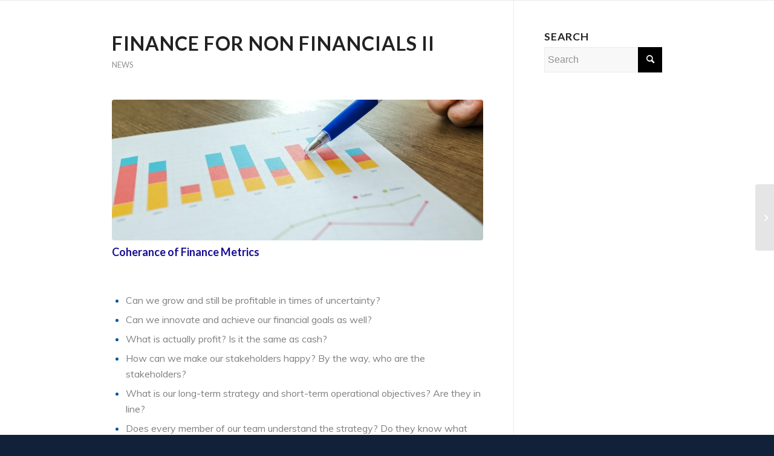

--- FILE ---
content_type: text/html; charset=UTF-8
request_url: https://masteringknowledge.com/finance-for-non-financials-ii-eng/
body_size: 18399
content:
<!DOCTYPE html>
<html lang="en-GB" class="html_stretched responsive av-preloader-disabled  html_header_top html_logo_left html_main_nav_header html_menu_right html_slim html_header_sticky html_header_shrinking_disabled html_header_topbar_active html_header_transparency html_header_scrolldown html_mobile_menu_phone html_header_searchicon html_content_align_center html_header_unstick_top html_header_stretch html_elegant-blog html_modern-blog html_av-overlay-side html_av-overlay-side-classic html_av-submenu-clone html_entry_id_7085 av-cookies-no-cookie-consent av-no-preview av-default-lightbox html_text_menu_active av-mobile-menu-switch-default">
<head>
<meta charset="UTF-8" />


<!-- mobile setting -->
<meta name="viewport" content="width=device-width, initial-scale=1">

<!-- Scripts/CSS and wp_head hook -->
<meta name='robots' content='index, follow, max-image-preview:large, max-snippet:-1, max-video-preview:-1' />
	<style>img:is([sizes="auto" i], [sizes^="auto," i]) { contain-intrinsic-size: 3000px 1500px }</style>
	<!-- Google Tag Manager -->
<script>(function(w,d,s,l,i){w[l]=w[l]||[];w[l].push({'gtm.start':
new Date().getTime(),event:'gtm.js'});var f=d.getElementsByTagName(s)[0],
j=d.createElement(s),dl=l!='dataLayer'?'&l='+l:'';j.async=true;j.src=
'https://www.googletagmanager.com/gtm.js?id='+i+dl;f.parentNode.insertBefore(j,f);
})(window,document,'script','dataLayer','LI-625E812B0A080');</script>
<!-- End Google Tag Manager -->
		
	<!-- This site is optimized with the Yoast SEO plugin v24.1 - https://yoast.com/wordpress/plugins/seo/ -->
	<title>Finance for non Financials II - MasteringKnowledge.com</title>
	<link rel="canonical" href="https://masteringknowledge.com/finance-for-non-financials-ii-eng/" />
	<meta property="og:locale" content="en_GB" />
	<meta property="og:locale:alternate" content="nl_NL" />
	<meta property="og:type" content="article" />
	<meta property="og:title" content="Finance for non Financials II - MasteringKnowledge.com" />
	<meta property="og:description" content="Coherance of Finance Metrics &nbsp; Can we grow and still be profitable in times of uncertainty? Can we innovate and achieve our financial goals as well? What is actually profit? Is it the same as cash? How can we make our stakeholders happy? By the way, who are the stakeholders? What is our long-term strategy [&hellip;]" />
	<meta property="og:url" content="https://masteringknowledge.com/finance-for-non-financials-ii-eng/" />
	<meta property="og:site_name" content="MasteringKnowledge.com" />
	<meta property="article:published_time" content="2021-01-21T14:30:59+00:00" />
	<meta property="article:modified_time" content="2021-01-21T15:18:28+00:00" />
	<meta property="og:image" content="https://masteringknowledge.com/wp-content/uploads/2021/01/financefornonfinancialsII-scaled.jpg" />
	<meta property="og:image:width" content="2560" />
	<meta property="og:image:height" content="1695" />
	<meta property="og:image:type" content="image/jpeg" />
	<meta name="author" content="Vedat Salfur" />
	<meta name="twitter:card" content="summary_large_image" />
	<meta name="twitter:label1" content="Written by" />
	<meta name="twitter:data1" content="Vedat Salfur" />
	<meta name="twitter:label2" content="Estimated reading time" />
	<meta name="twitter:data2" content="4 minutes" />
	<script type="application/ld+json" class="yoast-schema-graph">{"@context":"https://schema.org","@graph":[{"@type":"WebPage","@id":"https://masteringknowledge.com/finance-for-non-financials-ii-eng/","url":"https://masteringknowledge.com/finance-for-non-financials-ii-eng/","name":"Finance for non Financials II - MasteringKnowledge.com","isPartOf":{"@id":"https://masteringknowledge.com/front-page_uk/#website"},"primaryImageOfPage":{"@id":"https://masteringknowledge.com/finance-for-non-financials-ii-eng/#primaryimage"},"image":{"@id":"https://masteringknowledge.com/finance-for-non-financials-ii-eng/#primaryimage"},"thumbnailUrl":"https://masteringknowledge.com/wp-content/uploads/2021/01/financefornonfinancialsII-scaled.jpg","datePublished":"2021-01-21T14:30:59+00:00","dateModified":"2021-01-21T15:18:28+00:00","author":{"@id":"https://masteringknowledge.com/front-page_uk/#/schema/person/0406dddb74e8e7f78927c0cc1fe2b349"},"breadcrumb":{"@id":"https://masteringknowledge.com/finance-for-non-financials-ii-eng/#breadcrumb"},"inLanguage":"en-GB","potentialAction":[{"@type":"ReadAction","target":["https://masteringknowledge.com/finance-for-non-financials-ii-eng/"]}]},{"@type":"ImageObject","inLanguage":"en-GB","@id":"https://masteringknowledge.com/finance-for-non-financials-ii-eng/#primaryimage","url":"https://masteringknowledge.com/wp-content/uploads/2021/01/financefornonfinancialsII-scaled.jpg","contentUrl":"https://masteringknowledge.com/wp-content/uploads/2021/01/financefornonfinancialsII-scaled.jpg","width":2560,"height":1695},{"@type":"BreadcrumbList","@id":"https://masteringknowledge.com/finance-for-non-financials-ii-eng/#breadcrumb","itemListElement":[{"@type":"ListItem","position":1,"name":"Home","item":"https://masteringknowledge.com/frontpage_nl/"},{"@type":"ListItem","position":2,"name":"Finance for non Financials II"}]},{"@type":"WebSite","@id":"https://masteringknowledge.com/front-page_uk/#website","url":"https://masteringknowledge.com/front-page_uk/","name":"MasteringKnowledge.com","description":"Master your Knowledge with KnowledgeTrack™","potentialAction":[{"@type":"SearchAction","target":{"@type":"EntryPoint","urlTemplate":"https://masteringknowledge.com/front-page_uk/?s={search_term_string}"},"query-input":{"@type":"PropertyValueSpecification","valueRequired":true,"valueName":"search_term_string"}}],"inLanguage":"en-GB"},{"@type":"Person","@id":"https://masteringknowledge.com/front-page_uk/#/schema/person/0406dddb74e8e7f78927c0cc1fe2b349","name":"Vedat Salfur","description":"CFO of International Business with a proven track record of 25+ years at blue chip companies with global matrix organizations that include PwC, HP and Logitech and 10+ years of experience in international consulting and training focused in finance in SBI he has founded in Geneva. During his senior financial positions in corporations, he has been accountable for the P&amp;L and Balance Sheet management of multi-hundred million to multi-billion USD local, regional and global businesses and he has experience in international markets (EMEA, Latin America, Canada, Middle East). He has a big-4 experience (PwC) and GAAP, IFRS and Swiss Accounting. During his finance consulting business, has successfully completed 75+ projects in EMEA and Eastern Central Asia that include strategic planning, implementing business management processes and systems, global risk management and leadership coaching and training. During both his corporate and consulting careers, he has managed major projects at regional and global level","sameAs":["https://www.swiss-business.com/"],"url":"https://masteringknowledge.com/en/author/vsalfur/"}]}</script>
	<!-- / Yoast SEO plugin. -->


<link rel="alternate" href="https://masteringknowledge.com/finance-for-non-financials-ii/" hreflang="nl" />
<link rel="alternate" href="https://masteringknowledge.com/finance-for-non-financials-ii-eng/" hreflang="en" />
<link rel="alternate" type="application/rss+xml" title="MasteringKnowledge.com &raquo; Feed" href="https://masteringknowledge.com/en/feed/" />
<link rel="alternate" type="application/rss+xml" title="MasteringKnowledge.com &raquo; Comments Feed" href="https://masteringknowledge.com/en/comments/feed/" />
<link rel="alternate" type="application/rss+xml" title="MasteringKnowledge.com &raquo; Finance for non Financials II Comments Feed" href="https://masteringknowledge.com/finance-for-non-financials-ii-eng/feed/" />

<!-- google webfont font replacement -->

			<script type='text/javascript'>

				(function() {

					/*	check if webfonts are disabled by user setting via cookie - or user must opt in.	*/
					var html = document.getElementsByTagName('html')[0];
					var cookie_check = html.className.indexOf('av-cookies-needs-opt-in') >= 0 || html.className.indexOf('av-cookies-can-opt-out') >= 0;
					var allow_continue = true;
					var silent_accept_cookie = html.className.indexOf('av-cookies-user-silent-accept') >= 0;

					if( cookie_check && ! silent_accept_cookie )
					{
						if( ! document.cookie.match(/aviaCookieConsent/) || html.className.indexOf('av-cookies-session-refused') >= 0 )
						{
							allow_continue = false;
						}
						else
						{
							if( ! document.cookie.match(/aviaPrivacyRefuseCookiesHideBar/) )
							{
								allow_continue = false;
							}
							else if( ! document.cookie.match(/aviaPrivacyEssentialCookiesEnabled/) )
							{
								allow_continue = false;
							}
							else if( document.cookie.match(/aviaPrivacyGoogleWebfontsDisabled/) )
							{
								allow_continue = false;
							}
						}
					}

					if( allow_continue )
					{
						var f = document.createElement('link');

						f.type 	= 'text/css';
						f.rel 	= 'stylesheet';
						f.href 	= '//fonts.googleapis.com/css?family=Lato:300,400,700%7CMuli&display=auto';
						f.id 	= 'avia-google-webfont';

						document.getElementsByTagName('head')[0].appendChild(f);
					}
				})();

			</script>
			<link rel='stylesheet' id='wp-block-library-css' href='https://masteringknowledge.com/wp-includes/css/dist/block-library/style.min.css?ver=6.7.1' type='text/css' media='all' />
<style id='global-styles-inline-css' type='text/css'>
:root{--wp--preset--aspect-ratio--square: 1;--wp--preset--aspect-ratio--4-3: 4/3;--wp--preset--aspect-ratio--3-4: 3/4;--wp--preset--aspect-ratio--3-2: 3/2;--wp--preset--aspect-ratio--2-3: 2/3;--wp--preset--aspect-ratio--16-9: 16/9;--wp--preset--aspect-ratio--9-16: 9/16;--wp--preset--color--black: #000000;--wp--preset--color--cyan-bluish-gray: #abb8c3;--wp--preset--color--white: #ffffff;--wp--preset--color--pale-pink: #f78da7;--wp--preset--color--vivid-red: #cf2e2e;--wp--preset--color--luminous-vivid-orange: #ff6900;--wp--preset--color--luminous-vivid-amber: #fcb900;--wp--preset--color--light-green-cyan: #7bdcb5;--wp--preset--color--vivid-green-cyan: #00d084;--wp--preset--color--pale-cyan-blue: #8ed1fc;--wp--preset--color--vivid-cyan-blue: #0693e3;--wp--preset--color--vivid-purple: #9b51e0;--wp--preset--color--metallic-red: #b02b2c;--wp--preset--color--maximum-yellow-red: #edae44;--wp--preset--color--yellow-sun: #eeee22;--wp--preset--color--palm-leaf: #83a846;--wp--preset--color--aero: #7bb0e7;--wp--preset--color--old-lavender: #745f7e;--wp--preset--color--steel-teal: #5f8789;--wp--preset--color--raspberry-pink: #d65799;--wp--preset--color--medium-turquoise: #4ecac2;--wp--preset--gradient--vivid-cyan-blue-to-vivid-purple: linear-gradient(135deg,rgba(6,147,227,1) 0%,rgb(155,81,224) 100%);--wp--preset--gradient--light-green-cyan-to-vivid-green-cyan: linear-gradient(135deg,rgb(122,220,180) 0%,rgb(0,208,130) 100%);--wp--preset--gradient--luminous-vivid-amber-to-luminous-vivid-orange: linear-gradient(135deg,rgba(252,185,0,1) 0%,rgba(255,105,0,1) 100%);--wp--preset--gradient--luminous-vivid-orange-to-vivid-red: linear-gradient(135deg,rgba(255,105,0,1) 0%,rgb(207,46,46) 100%);--wp--preset--gradient--very-light-gray-to-cyan-bluish-gray: linear-gradient(135deg,rgb(238,238,238) 0%,rgb(169,184,195) 100%);--wp--preset--gradient--cool-to-warm-spectrum: linear-gradient(135deg,rgb(74,234,220) 0%,rgb(151,120,209) 20%,rgb(207,42,186) 40%,rgb(238,44,130) 60%,rgb(251,105,98) 80%,rgb(254,248,76) 100%);--wp--preset--gradient--blush-light-purple: linear-gradient(135deg,rgb(255,206,236) 0%,rgb(152,150,240) 100%);--wp--preset--gradient--blush-bordeaux: linear-gradient(135deg,rgb(254,205,165) 0%,rgb(254,45,45) 50%,rgb(107,0,62) 100%);--wp--preset--gradient--luminous-dusk: linear-gradient(135deg,rgb(255,203,112) 0%,rgb(199,81,192) 50%,rgb(65,88,208) 100%);--wp--preset--gradient--pale-ocean: linear-gradient(135deg,rgb(255,245,203) 0%,rgb(182,227,212) 50%,rgb(51,167,181) 100%);--wp--preset--gradient--electric-grass: linear-gradient(135deg,rgb(202,248,128) 0%,rgb(113,206,126) 100%);--wp--preset--gradient--midnight: linear-gradient(135deg,rgb(2,3,129) 0%,rgb(40,116,252) 100%);--wp--preset--font-size--small: 1rem;--wp--preset--font-size--medium: 1.125rem;--wp--preset--font-size--large: 1.75rem;--wp--preset--font-size--x-large: clamp(1.75rem, 3vw, 2.25rem);--wp--preset--spacing--20: 0.44rem;--wp--preset--spacing--30: 0.67rem;--wp--preset--spacing--40: 1rem;--wp--preset--spacing--50: 1.5rem;--wp--preset--spacing--60: 2.25rem;--wp--preset--spacing--70: 3.38rem;--wp--preset--spacing--80: 5.06rem;--wp--preset--shadow--natural: 6px 6px 9px rgba(0, 0, 0, 0.2);--wp--preset--shadow--deep: 12px 12px 50px rgba(0, 0, 0, 0.4);--wp--preset--shadow--sharp: 6px 6px 0px rgba(0, 0, 0, 0.2);--wp--preset--shadow--outlined: 6px 6px 0px -3px rgba(255, 255, 255, 1), 6px 6px rgba(0, 0, 0, 1);--wp--preset--shadow--crisp: 6px 6px 0px rgba(0, 0, 0, 1);}:root { --wp--style--global--content-size: 800px;--wp--style--global--wide-size: 1130px; }:where(body) { margin: 0; }.wp-site-blocks > .alignleft { float: left; margin-right: 2em; }.wp-site-blocks > .alignright { float: right; margin-left: 2em; }.wp-site-blocks > .aligncenter { justify-content: center; margin-left: auto; margin-right: auto; }:where(.is-layout-flex){gap: 0.5em;}:where(.is-layout-grid){gap: 0.5em;}.is-layout-flow > .alignleft{float: left;margin-inline-start: 0;margin-inline-end: 2em;}.is-layout-flow > .alignright{float: right;margin-inline-start: 2em;margin-inline-end: 0;}.is-layout-flow > .aligncenter{margin-left: auto !important;margin-right: auto !important;}.is-layout-constrained > .alignleft{float: left;margin-inline-start: 0;margin-inline-end: 2em;}.is-layout-constrained > .alignright{float: right;margin-inline-start: 2em;margin-inline-end: 0;}.is-layout-constrained > .aligncenter{margin-left: auto !important;margin-right: auto !important;}.is-layout-constrained > :where(:not(.alignleft):not(.alignright):not(.alignfull)){max-width: var(--wp--style--global--content-size);margin-left: auto !important;margin-right: auto !important;}.is-layout-constrained > .alignwide{max-width: var(--wp--style--global--wide-size);}body .is-layout-flex{display: flex;}.is-layout-flex{flex-wrap: wrap;align-items: center;}.is-layout-flex > :is(*, div){margin: 0;}body .is-layout-grid{display: grid;}.is-layout-grid > :is(*, div){margin: 0;}body{padding-top: 0px;padding-right: 0px;padding-bottom: 0px;padding-left: 0px;}a:where(:not(.wp-element-button)){text-decoration: underline;}:root :where(.wp-element-button, .wp-block-button__link){background-color: #32373c;border-width: 0;color: #fff;font-family: inherit;font-size: inherit;line-height: inherit;padding: calc(0.667em + 2px) calc(1.333em + 2px);text-decoration: none;}.has-black-color{color: var(--wp--preset--color--black) !important;}.has-cyan-bluish-gray-color{color: var(--wp--preset--color--cyan-bluish-gray) !important;}.has-white-color{color: var(--wp--preset--color--white) !important;}.has-pale-pink-color{color: var(--wp--preset--color--pale-pink) !important;}.has-vivid-red-color{color: var(--wp--preset--color--vivid-red) !important;}.has-luminous-vivid-orange-color{color: var(--wp--preset--color--luminous-vivid-orange) !important;}.has-luminous-vivid-amber-color{color: var(--wp--preset--color--luminous-vivid-amber) !important;}.has-light-green-cyan-color{color: var(--wp--preset--color--light-green-cyan) !important;}.has-vivid-green-cyan-color{color: var(--wp--preset--color--vivid-green-cyan) !important;}.has-pale-cyan-blue-color{color: var(--wp--preset--color--pale-cyan-blue) !important;}.has-vivid-cyan-blue-color{color: var(--wp--preset--color--vivid-cyan-blue) !important;}.has-vivid-purple-color{color: var(--wp--preset--color--vivid-purple) !important;}.has-metallic-red-color{color: var(--wp--preset--color--metallic-red) !important;}.has-maximum-yellow-red-color{color: var(--wp--preset--color--maximum-yellow-red) !important;}.has-yellow-sun-color{color: var(--wp--preset--color--yellow-sun) !important;}.has-palm-leaf-color{color: var(--wp--preset--color--palm-leaf) !important;}.has-aero-color{color: var(--wp--preset--color--aero) !important;}.has-old-lavender-color{color: var(--wp--preset--color--old-lavender) !important;}.has-steel-teal-color{color: var(--wp--preset--color--steel-teal) !important;}.has-raspberry-pink-color{color: var(--wp--preset--color--raspberry-pink) !important;}.has-medium-turquoise-color{color: var(--wp--preset--color--medium-turquoise) !important;}.has-black-background-color{background-color: var(--wp--preset--color--black) !important;}.has-cyan-bluish-gray-background-color{background-color: var(--wp--preset--color--cyan-bluish-gray) !important;}.has-white-background-color{background-color: var(--wp--preset--color--white) !important;}.has-pale-pink-background-color{background-color: var(--wp--preset--color--pale-pink) !important;}.has-vivid-red-background-color{background-color: var(--wp--preset--color--vivid-red) !important;}.has-luminous-vivid-orange-background-color{background-color: var(--wp--preset--color--luminous-vivid-orange) !important;}.has-luminous-vivid-amber-background-color{background-color: var(--wp--preset--color--luminous-vivid-amber) !important;}.has-light-green-cyan-background-color{background-color: var(--wp--preset--color--light-green-cyan) !important;}.has-vivid-green-cyan-background-color{background-color: var(--wp--preset--color--vivid-green-cyan) !important;}.has-pale-cyan-blue-background-color{background-color: var(--wp--preset--color--pale-cyan-blue) !important;}.has-vivid-cyan-blue-background-color{background-color: var(--wp--preset--color--vivid-cyan-blue) !important;}.has-vivid-purple-background-color{background-color: var(--wp--preset--color--vivid-purple) !important;}.has-metallic-red-background-color{background-color: var(--wp--preset--color--metallic-red) !important;}.has-maximum-yellow-red-background-color{background-color: var(--wp--preset--color--maximum-yellow-red) !important;}.has-yellow-sun-background-color{background-color: var(--wp--preset--color--yellow-sun) !important;}.has-palm-leaf-background-color{background-color: var(--wp--preset--color--palm-leaf) !important;}.has-aero-background-color{background-color: var(--wp--preset--color--aero) !important;}.has-old-lavender-background-color{background-color: var(--wp--preset--color--old-lavender) !important;}.has-steel-teal-background-color{background-color: var(--wp--preset--color--steel-teal) !important;}.has-raspberry-pink-background-color{background-color: var(--wp--preset--color--raspberry-pink) !important;}.has-medium-turquoise-background-color{background-color: var(--wp--preset--color--medium-turquoise) !important;}.has-black-border-color{border-color: var(--wp--preset--color--black) !important;}.has-cyan-bluish-gray-border-color{border-color: var(--wp--preset--color--cyan-bluish-gray) !important;}.has-white-border-color{border-color: var(--wp--preset--color--white) !important;}.has-pale-pink-border-color{border-color: var(--wp--preset--color--pale-pink) !important;}.has-vivid-red-border-color{border-color: var(--wp--preset--color--vivid-red) !important;}.has-luminous-vivid-orange-border-color{border-color: var(--wp--preset--color--luminous-vivid-orange) !important;}.has-luminous-vivid-amber-border-color{border-color: var(--wp--preset--color--luminous-vivid-amber) !important;}.has-light-green-cyan-border-color{border-color: var(--wp--preset--color--light-green-cyan) !important;}.has-vivid-green-cyan-border-color{border-color: var(--wp--preset--color--vivid-green-cyan) !important;}.has-pale-cyan-blue-border-color{border-color: var(--wp--preset--color--pale-cyan-blue) !important;}.has-vivid-cyan-blue-border-color{border-color: var(--wp--preset--color--vivid-cyan-blue) !important;}.has-vivid-purple-border-color{border-color: var(--wp--preset--color--vivid-purple) !important;}.has-metallic-red-border-color{border-color: var(--wp--preset--color--metallic-red) !important;}.has-maximum-yellow-red-border-color{border-color: var(--wp--preset--color--maximum-yellow-red) !important;}.has-yellow-sun-border-color{border-color: var(--wp--preset--color--yellow-sun) !important;}.has-palm-leaf-border-color{border-color: var(--wp--preset--color--palm-leaf) !important;}.has-aero-border-color{border-color: var(--wp--preset--color--aero) !important;}.has-old-lavender-border-color{border-color: var(--wp--preset--color--old-lavender) !important;}.has-steel-teal-border-color{border-color: var(--wp--preset--color--steel-teal) !important;}.has-raspberry-pink-border-color{border-color: var(--wp--preset--color--raspberry-pink) !important;}.has-medium-turquoise-border-color{border-color: var(--wp--preset--color--medium-turquoise) !important;}.has-vivid-cyan-blue-to-vivid-purple-gradient-background{background: var(--wp--preset--gradient--vivid-cyan-blue-to-vivid-purple) !important;}.has-light-green-cyan-to-vivid-green-cyan-gradient-background{background: var(--wp--preset--gradient--light-green-cyan-to-vivid-green-cyan) !important;}.has-luminous-vivid-amber-to-luminous-vivid-orange-gradient-background{background: var(--wp--preset--gradient--luminous-vivid-amber-to-luminous-vivid-orange) !important;}.has-luminous-vivid-orange-to-vivid-red-gradient-background{background: var(--wp--preset--gradient--luminous-vivid-orange-to-vivid-red) !important;}.has-very-light-gray-to-cyan-bluish-gray-gradient-background{background: var(--wp--preset--gradient--very-light-gray-to-cyan-bluish-gray) !important;}.has-cool-to-warm-spectrum-gradient-background{background: var(--wp--preset--gradient--cool-to-warm-spectrum) !important;}.has-blush-light-purple-gradient-background{background: var(--wp--preset--gradient--blush-light-purple) !important;}.has-blush-bordeaux-gradient-background{background: var(--wp--preset--gradient--blush-bordeaux) !important;}.has-luminous-dusk-gradient-background{background: var(--wp--preset--gradient--luminous-dusk) !important;}.has-pale-ocean-gradient-background{background: var(--wp--preset--gradient--pale-ocean) !important;}.has-electric-grass-gradient-background{background: var(--wp--preset--gradient--electric-grass) !important;}.has-midnight-gradient-background{background: var(--wp--preset--gradient--midnight) !important;}.has-small-font-size{font-size: var(--wp--preset--font-size--small) !important;}.has-medium-font-size{font-size: var(--wp--preset--font-size--medium) !important;}.has-large-font-size{font-size: var(--wp--preset--font-size--large) !important;}.has-x-large-font-size{font-size: var(--wp--preset--font-size--x-large) !important;}
:where(.wp-block-post-template.is-layout-flex){gap: 1.25em;}:where(.wp-block-post-template.is-layout-grid){gap: 1.25em;}
:where(.wp-block-columns.is-layout-flex){gap: 2em;}:where(.wp-block-columns.is-layout-grid){gap: 2em;}
:root :where(.wp-block-pullquote){font-size: 1.5em;line-height: 1.6;}
</style>
<link rel='stylesheet' id='edsanimate-animo-css-css' href='https://masteringknowledge.com/wp-content/plugins/animate-it/assets/css/animate-animo.css?ver=6.7.1' type='text/css' media='all' />
<link rel='stylesheet' id='ssb-ui-style-css' href='https://masteringknowledge.com/wp-content/plugins/sticky-side-buttons/assets/css/ssb-ui-style.css?ver=6.7.1' type='text/css' media='all' />
<style id='ssb-ui-style-inline-css' type='text/css'>
#ssb-btn-2{background: #07417a;}
#ssb-btn-2:hover{background:rgba(7,65,122,0.9);}
#ssb-btn-2 a{color: #ffffff;}
.ssb-share-btn,.ssb-share-btn .ssb-social-popup{background:#07417a;color:#ffffff}.ssb-share-btn:hover{background:rgba(7,65,122,0.9);}.ssb-share-btn a{color:#ffffff !important;}#ssb-btn-2{background: #07417a;}
#ssb-btn-2:hover{background:rgba(7,65,122,0.9);}
#ssb-btn-2 a{color: #ffffff;}
#ssb-btn-0{background: #ff5800;}
#ssb-btn-0:hover{background:rgba(255,88,0,0.9);}
#ssb-btn-0 a{color: #ffffff;}
#ssb-btn-4{background: #ff5800;}
#ssb-btn-4:hover{background:rgba(255,88,0,0.9);}
#ssb-btn-4 a{color: ;}
#ssb-btn-4{background: #ff5800;}
#ssb-btn-4:hover{background:rgba(255,88,0,0.9);}
#ssb-btn-4 a{color: ;}
#ssb-btn-5{background: #9bb8c3;}
#ssb-btn-5:hover{background:rgba(155,184,195,0.9);}
#ssb-btn-5 a{color: #ffffff;}

</style>
<link rel='stylesheet' id='ssb-fontawesome-css' href='https://masteringknowledge.com/wp-content/plugins/sticky-side-buttons/assets/css/font-awesome.css?ver=6.7.1' type='text/css' media='all' />
<link rel='stylesheet' id='avia-merged-styles-css' href='https://masteringknowledge.com/wp-content/uploads/dynamic_avia/avia-merged-styles-41e317d4847fb78d4a068b306764ea7b---63da389831ce1.css' type='text/css' media='all' />
<link rel='stylesheet' id='avia-single-post-7085-css' href='https://masteringknowledge.com/wp-content/uploads/avia_posts_css/post-7085.css?ver=ver-1675277247' type='text/css' media='all' />
<link rel='stylesheet' id='bar_styles-css' href='https://masteringknowledge.com/wp-content/plugins/skt-skill-bar/skill_bar/bar/sbar.css?ver=2.1' type='text/css' media='' />
<link rel='stylesheet' id='circle_styles-css' href='https://masteringknowledge.com/wp-content/plugins/skt-skill-bar/skill_bar/circle/jquery.easy-pie-chart.css?ver=2.1' type='text/css' media='' />
<link rel='stylesheet' id='skt_verticleline_css-css' href='https://masteringknowledge.com/wp-content/plugins/skt-skill-bar/skill_bar/css/custom.css?ver=2.1' type='text/css' media='' />
<script type="text/javascript" src="https://masteringknowledge.com/wp-includes/js/jquery/jquery.min.js?ver=3.7.1" id="jquery-core-js"></script>
<script type="text/javascript" src="https://masteringknowledge.com/wp-includes/js/jquery/jquery-migrate.min.js?ver=3.4.1" id="jquery-migrate-js"></script>
<script type="text/javascript" id="ssb-ui-js-js-extra">
/* <![CDATA[ */
var ssb_ui_data = {"z_index":"10"};
/* ]]> */
</script>
<script type="text/javascript" src="https://masteringknowledge.com/wp-content/plugins/sticky-side-buttons/assets/js/ssb-ui-js.js?ver=6.7.1" id="ssb-ui-js-js"></script>
<script type="text/javascript" src="https://masteringknowledge.com/wp-content/plugins/skt-skill-bar/skill_bar/bar/jquery.appear.js?ver=2.1" id="bar_script-js"></script>
<script type="text/javascript" src="https://masteringknowledge.com/wp-content/plugins/skt-skill-bar/skill_bar/circle/jquery.easy-pie-chart.js?ver=2.1" id="circle_script-js"></script>
<script type="text/javascript" src="https://masteringknowledge.com/wp-content/plugins/skt-skill-bar/skill_bar/circle/custom.js?ver=2.1" id="circle_custom_script-js"></script>
<script type="text/javascript" src="https://masteringknowledge.com/wp-content/plugins/skt-skill-bar/skill_bar/gage/justgage.js?ver=2.1" id="gage_script-js"></script>
<script type="text/javascript" src="https://masteringknowledge.com/wp-content/plugins/skt-skill-bar/skill_bar/gage/raphael-2.1.4.min.js?ver=2.1" id="gage_raphael_script-js"></script>
<script type="text/javascript" src="https://masteringknowledge.com/wp-content/plugins/skt-skill-bar/skill_bar/js/Chart.js?ver=2.1" id="chart-js-script-js"></script>
<script type="text/javascript" src="https://masteringknowledge.com/wp-content/plugins/skt-skill-bar/skill_bar/js/chart.min.js?ver=2.1" id="chart.min.js-script-js"></script>
<link rel="https://api.w.org/" href="https://masteringknowledge.com/wp-json/" /><link rel="alternate" title="JSON" type="application/json" href="https://masteringknowledge.com/wp-json/wp/v2/posts/7085" /><link rel="EditURI" type="application/rsd+xml" title="RSD" href="https://masteringknowledge.com/xmlrpc.php?rsd" />
<meta name="generator" content="WordPress 6.7.1" />
<link rel='shortlink' href='https://masteringknowledge.com/?p=7085' />
<link rel="alternate" title="oEmbed (JSON)" type="application/json+oembed" href="https://masteringknowledge.com/wp-json/oembed/1.0/embed?url=https%3A%2F%2Fmasteringknowledge.com%2Ffinance-for-non-financials-ii-eng%2F" />
<link rel="alternate" title="oEmbed (XML)" type="text/xml+oembed" href="https://masteringknowledge.com/wp-json/oembed/1.0/embed?url=https%3A%2F%2Fmasteringknowledge.com%2Ffinance-for-non-financials-ii-eng%2F&#038;format=xml" />
		<script>
			document.documentElement.className = document.documentElement.className.replace('no-js', 'js');
		</script>
				<style>
			.no-js img.lazyload {
				display: none;
			}

			figure.wp-block-image img.lazyloading {
				min-width: 150px;
			}

						.lazyload, .lazyloading {
				opacity: 0;
			}

			.lazyloaded {
				opacity: 1;
				transition: opacity 400ms;
				transition-delay: 0ms;
			}

					</style>
		<link rel="profile" href="http://gmpg.org/xfn/11" />
<link rel="alternate" type="application/rss+xml" title="MasteringKnowledge.com RSS2 Feed" href="https://masteringknowledge.com/en/feed/" />
<link rel="pingback" href="https://masteringknowledge.com/xmlrpc.php" />
<!--[if lt IE 9]><script src="https://masteringknowledge.com/wp-content/themes/enfold/js/html5shiv.js"></script><![endif]-->
<link rel="icon" href="https://masteringknowledge.com/wp-content/uploads/2020/06/2_Flat_logo_Color_Favicon_200.png" type="image/png">

<!-- To speed up the rendering and to display the site as fast as possible to the user we include some styles and scripts for above the fold content inline -->
<script type="text/javascript">"use strict";var avia_is_mobile=!1;/Android|webOS|iPhone|iPad|iPod|BlackBerry|IEMobile|Opera Mini/i.test(navigator.userAgent)&&"ontouchstart"in document.documentElement?(avia_is_mobile=!0,document.documentElement.className+=" avia_mobile "):document.documentElement.className+=" avia_desktop ",document.documentElement.className+=" js_active ",function(){var e=["-webkit-","-moz-","-ms-",""],t="",n=!1,o=!1;for(var a in e)e[a]+"transform"in document.documentElement.style&&(n=!0,t=e[a]+"transform"),e[a]+"perspective"in document.documentElement.style&&(o=!0);n&&(document.documentElement.className+=" avia_transform "),o&&(document.documentElement.className+=" avia_transform3d "),"function"==typeof document.getElementsByClassName&&"function"==typeof document.documentElement.getBoundingClientRect&&0==avia_is_mobile&&t&&window.innerHeight>0&&setTimeout(function(){var e=0,n={},o=0,a=document.getElementsByClassName("av-parallax"),m=window.pageYOffset||document.documentElement.scrollTop;for(e=0;e<a.length;e++)a[e].style.top="0px",n=a[e].getBoundingClientRect(),o=Math.ceil(.3*(window.innerHeight+m-n.top)),a[e].style[t]="translate(0px, "+o+"px)",a[e].style.top="auto",a[e].className+=" enabled-parallax "},50)}();</script><link rel="icon" href="https://masteringknowledge.com/wp-content/uploads/2020/06/2_Flat_logo_Color_Favicon_200-36x36.png" sizes="32x32" />
<link rel="icon" href="https://masteringknowledge.com/wp-content/uploads/2020/06/2_Flat_logo_Color_Favicon_200.png" sizes="192x192" />
<link rel="apple-touch-icon" href="https://masteringknowledge.com/wp-content/uploads/2020/06/2_Flat_logo_Color_Favicon_200-180x180.png" />
<meta name="msapplication-TileImage" content="https://masteringknowledge.com/wp-content/uploads/2020/06/2_Flat_logo_Color_Favicon_200.png" />
<style type='text/css'>
@font-face {font-family: 'entypo-fontello'; font-weight: normal; font-style: normal; font-display: auto;
src: url('https://masteringknowledge.com/wp-content/themes/enfold/config-templatebuilder/avia-template-builder/assets/fonts/entypo-fontello.woff2') format('woff2'),
url('https://masteringknowledge.com/wp-content/themes/enfold/config-templatebuilder/avia-template-builder/assets/fonts/entypo-fontello.woff') format('woff'),
url('https://masteringknowledge.com/wp-content/themes/enfold/config-templatebuilder/avia-template-builder/assets/fonts/entypo-fontello.ttf') format('truetype'),
url('https://masteringknowledge.com/wp-content/themes/enfold/config-templatebuilder/avia-template-builder/assets/fonts/entypo-fontello.svg#entypo-fontello') format('svg'),
url('https://masteringknowledge.com/wp-content/themes/enfold/config-templatebuilder/avia-template-builder/assets/fonts/entypo-fontello.eot'),
url('https://masteringknowledge.com/wp-content/themes/enfold/config-templatebuilder/avia-template-builder/assets/fonts/entypo-fontello.eot?#iefix') format('embedded-opentype');
} #top .avia-font-entypo-fontello, body .avia-font-entypo-fontello, html body [data-av_iconfont='entypo-fontello']:before{ font-family: 'entypo-fontello'; }
</style>

<!--
Debugging Info for Theme support: 

Theme: Enfold
Version: 5.2.1
Installed: enfold
AviaFramework Version: 5.2
AviaBuilder Version: 5.2
aviaElementManager Version: 1.0.1
- - - - - - - - - - -
ChildTheme: Enfold Child
ChildTheme Version: 1.0
ChildTheme Installed: enfold

- - - - - - - - - - -
ML:512-PU:41-PLA:28
WP:6.7.1
Compress: CSS:all theme files - JS:all theme files
Updates: disabled
PLAu:25
-->
</head>

<body id="top" class="post-template-default single single-post postid-7085 single-format-standard stretched rtl_columns av-curtain-numeric lato muli  avia-responsive-images-support av-recaptcha-enabled av-google-badge-hide" itemscope="itemscope" itemtype="https://schema.org/WebPage" >

	
	<div id='wrap_all'>

	
<header id='header' class='all_colors header_color light_bg_color  av_header_top av_logo_left av_main_nav_header av_menu_right av_slim av_header_sticky av_header_shrinking_disabled av_header_stretch av_mobile_menu_phone av_header_transparency av_header_scrolldown av_header_searchicon av_header_unstick_top av_bottom_nav_disabled  av_alternate_logo_active av_header_border_disabled'  role="banner" itemscope="itemscope" itemtype="https://schema.org/WPHeader" >

		<div id='header_meta' class='container_wrap container_wrap_meta  av_icon_active_right av_extra_header_active av_secondary_right av_phone_active_right av_entry_id_7085'>

			      <div class='container'>
			      <ul class='noLightbox social_bookmarks icon_count_1'><li class='social_bookmarks_linkedin av-social-link-linkedin social_icon_1'><a target="_blank" aria-label="Link to LinkedIn" href='https://nl.linkedin.com/in/rborkes/nl' aria-hidden='false' data-av_icon='' data-av_iconfont='entypo-fontello' title='LinkedIn' rel="noopener"><span class='avia_hidden_link_text'>LinkedIn</span></a></li></ul><div class='phone-info '><div><strong></strong> <a href="tel:+31-06-22450191">+31 (0)6 22450191</a> | <strong></strong> <a href="mailto:knowledgetrack@masteringknowledge.com">knowledgetrack@masteringknowledge.com</a></div></div>			      </div>
		</div>

		<div  id='header_main' class='container_wrap container_wrap_logo'>

        <div class='container av-logo-container'><div class='inner-container'><span class='logo avia-standard-logo'><a href='https://masteringknowledge.com/front-page_uk/' class=''><img data-src="https://masteringknowledge.com/wp-content/uploads/2020/06/2_Flat_logo_Color_on_transparent_500x200.png" data-srcset="https://masteringknowledge.com/wp-content/uploads/2020/06/2_Flat_logo_Color_on_transparent_500x200.png 500w, https://masteringknowledge.com/wp-content/uploads/2020/06/2_Flat_logo_Color_on_transparent_500x200-300x120.png 300w" data-sizes="(max-width: 500px) 100vw, 500px" height="100" width="300" alt='MasteringKnowledge.com' title='2_Flat_logo_Color_on_transparent_500x200' src="[data-uri]" class="lazyload" style="--smush-placeholder-width: 300px; --smush-placeholder-aspect-ratio: 300/100;" /><noscript><img src="https://masteringknowledge.com/wp-content/uploads/2020/06/2_Flat_logo_Color_on_transparent_500x200.png" srcset="https://masteringknowledge.com/wp-content/uploads/2020/06/2_Flat_logo_Color_on_transparent_500x200.png 500w, https://masteringknowledge.com/wp-content/uploads/2020/06/2_Flat_logo_Color_on_transparent_500x200-300x120.png 300w" sizes="(max-width: 500px) 100vw, 500px" height="100" width="300" alt='MasteringKnowledge.com' title='2_Flat_logo_Color_on_transparent_500x200' /></noscript><span class='subtext avia-standard-logo-sub'><img data-src="https://masteringknowledge.com/wp-content/uploads/2020/06/2_Flat_logo_White_on_transparent_500x200.png" data-srcset="https://masteringknowledge.com/wp-content/uploads/2020/06/2_Flat_logo_White_on_transparent_500x200.png 500w, https://masteringknowledge.com/wp-content/uploads/2020/06/2_Flat_logo_White_on_transparent_500x200-300x120.png 300w" data-sizes="(max-width: 500px) 100vw, 500px" class='alternate avia-standard-logo lazyload' alt='KnowledgeTrack' title='KnowledgeTrack' src="[data-uri]" style="--smush-placeholder-width: 500px; --smush-placeholder-aspect-ratio: 500/200;" /><noscript><img src="https://masteringknowledge.com/wp-content/uploads/2020/06/2_Flat_logo_White_on_transparent_500x200.png" srcset="https://masteringknowledge.com/wp-content/uploads/2020/06/2_Flat_logo_White_on_transparent_500x200.png 500w, https://masteringknowledge.com/wp-content/uploads/2020/06/2_Flat_logo_White_on_transparent_500x200-300x120.png 300w" sizes="(max-width: 500px) 100vw, 500px" class='alternate avia-standard-logo' alt='KnowledgeTrack' title='KnowledgeTrack' /></noscript></span></a></span><nav class='main_menu' data-selectname='Select a page'  role="navigation" itemscope="itemscope" itemtype="https://schema.org/SiteNavigationElement" ><div class="avia-menu av-main-nav-wrap"><ul role="menu" class="menu av-main-nav" id="avia-menu"><li role="menuitem" id="menu-item-6292" class="menu-item menu-item-type-custom menu-item-object-custom menu-item-home menu-item-top-level menu-item-top-level-1"><a href="https://masteringknowledge.com/front-page_uk/#top" itemprop="url" tabindex="0"><span class="avia-bullet"></span><span class="avia-menu-text">Home</span><span class="avia-menu-fx"><span class="avia-arrow-wrap"><span class="avia-arrow"></span></span></span></a></li>
<li role="menuitem" id="menu-item-6293" class="menu-item menu-item-type-custom menu-item-object-custom menu-item-home menu-item-top-level menu-item-top-level-2"><a href="https://masteringknowledge.com/front-page_uk/#value" itemprop="url" tabindex="0"><span class="avia-bullet"></span><span class="avia-menu-text">Value</span><span class="avia-menu-fx"><span class="avia-arrow-wrap"><span class="avia-arrow"></span></span></span></a></li>
<li role="menuitem" id="menu-item-6294" class="menu-item menu-item-type-custom menu-item-object-custom menu-item-home menu-item-top-level menu-item-top-level-3"><a href="https://masteringknowledge.com/front-page_uk/#method" itemprop="url" tabindex="0"><span class="avia-bullet"></span><span class="avia-menu-text">Method</span><span class="avia-menu-fx"><span class="avia-arrow-wrap"><span class="avia-arrow"></span></span></span></a></li>
<li role="menuitem" id="menu-item-6296" class="menu-item menu-item-type-custom menu-item-object-custom menu-item-home menu-item-mega-parent  menu-item-top-level menu-item-top-level-4"><a href="https://masteringknowledge.com/front-page_uk/#advantages" itemprop="url" tabindex="0"><span class="avia-bullet"></span><span class="avia-menu-text">Advantages</span><span class="avia-menu-fx"><span class="avia-arrow-wrap"><span class="avia-arrow"></span></span></span></a></li>
<li role="menuitem" id="menu-item-6298" class="menu-item menu-item-type-custom menu-item-object-custom menu-item-home menu-item-top-level menu-item-top-level-5"><a href="https://masteringknowledge.com/front-page_uk/#knowledgeteam" itemprop="url" tabindex="0"><span class="avia-bullet"></span><span class="avia-menu-text">Knowledge Team</span><span class="avia-menu-fx"><span class="avia-arrow-wrap"><span class="avia-arrow"></span></span></span></a></li>
<li role="menuitem" id="menu-item-6299" class="menu-item menu-item-type-custom menu-item-object-custom menu-item-home menu-item-top-level menu-item-top-level-6"><a href="https://masteringknowledge.com/front-page_uk/#contact" itemprop="url" tabindex="0"><span class="avia-bullet"></span><span class="avia-menu-text">Contact</span><span class="avia-menu-fx"><span class="avia-arrow-wrap"><span class="avia-arrow"></span></span></span></a></li>
<li role="menuitem" id="menu-item-3997-nl" class="lang-item lang-item-24 lang-item-nl lang-item-first menu-item menu-item-type-custom menu-item-object-custom menu-item-top-level menu-item-top-level-7"><a href="https://masteringknowledge.com/finance-for-non-financials-ii/" itemprop="url" tabindex="0"><span class="avia-bullet"></span><span class="avia-menu-text"><img src="[data-uri]" alt="Nederlands" width="16" height="11" style="width: 16px; height: 11px;" /></span><span class="avia-menu-fx"><span class="avia-arrow-wrap"><span class="avia-arrow"></span></span></span></a></li>
<li role="menuitem" id="menu-item-3997-de" class="lang-item lang-item-27 lang-item-de no-translation menu-item menu-item-type-custom menu-item-object-custom menu-item-top-level menu-item-top-level-8"><a href="https://masteringknowledge.com/frontpage_ch/" itemprop="url" tabindex="0"><span class="avia-bullet"></span><span class="avia-menu-text"><img src="[data-uri]" alt="Deutsch" width="11" height="11" style="width: 11px; height: 11px;" /></span><span class="avia-menu-fx"><span class="avia-arrow-wrap"><span class="avia-arrow"></span></span></span></a></li>
<li id="menu-item-search" class="noMobile menu-item menu-item-search-dropdown menu-item-avia-special" role="menuitem"><a aria-label="Search" href="?s=" rel="nofollow" data-avia-search-tooltip="

&lt;form role=&quot;search&quot; action=&quot;https://masteringknowledge.com/en/&quot; id=&quot;searchform&quot; method=&quot;get&quot; class=&quot;&quot;&gt;
	&lt;div&gt;
		&lt;input type=&quot;submit&quot; value=&quot;&quot; id=&quot;searchsubmit&quot; class=&quot;button avia-font-entypo-fontello&quot; /&gt;
		&lt;input type=&quot;text&quot; id=&quot;s&quot; name=&quot;s&quot; value=&quot;&quot; placeholder='Search' /&gt;
			&lt;/div&gt;
&lt;/form&gt;
" aria-hidden='false' data-av_icon='' data-av_iconfont='entypo-fontello'><span class="avia_hidden_link_text">Search</span></a></li><li class="av-burger-menu-main menu-item-avia-special ">
	        			<a href="#" aria-label="Menu" aria-hidden="false">
							<span class="av-hamburger av-hamburger--spin av-js-hamburger">
								<span class="av-hamburger-box">
						          <span class="av-hamburger-inner"></span>
						          <strong>Menu</strong>
								</span>
							</span>
							<span class="avia_hidden_link_text">Menu</span>
						</a>
	        		   </li></ul></div></nav></div> </div> 
		<!-- end container_wrap-->
		</div>
		<div class='header_bg'></div>

<!-- end header -->
</header>

	<div id='main' class='all_colors' data-scroll-offset='88'>

	
		<div class='container_wrap container_wrap_first main_color sidebar_right'>

			<div class='container template-blog template-single-blog '>

				<main class='content units av-content-small alpha  av-blog-meta-html-info-disabled'  role="main" itemscope="itemscope" itemtype="https://schema.org/Blog" >

                    <article class="post-entry post-entry-type-standard post-entry-7085 post-loop-1 post-parity-odd post-entry-last single-big with-slider post-7085 post type-post status-publish format-standard has-post-thumbnail hentry category-news"  itemscope="itemscope" itemtype="https://schema.org/BlogPosting" itemprop="blogPost" ><div class="blog-meta"></div><div class='entry-content-wrapper clearfix standard-content'><header class="entry-content-header"><div class="av-heading-wrapper"><h1 class='post-title entry-title '  itemprop="headline" >Finance for non Financials II<span class="post-format-icon minor-meta"></span></h1><span class="blog-categories minor-meta"><a href="https://masteringknowledge.com/category/news/" rel="tag">News</a></span></div></header><span class="av-vertical-delimiter"></span><div class="big-preview single-big"  itemprop="image" itemscope="itemscope" itemtype="https://schema.org/ImageObject" ><a href="https://masteringknowledge.com/wp-content/uploads/2021/01/financefornonfinancialsII-1030x682.jpg" data-srcset="https://masteringknowledge.com/wp-content/uploads/2021/01/financefornonfinancialsII-1030x682.jpg 1030w, https://masteringknowledge.com/wp-content/uploads/2021/01/financefornonfinancialsII-300x199.jpg 300w, https://masteringknowledge.com/wp-content/uploads/2021/01/financefornonfinancialsII-768x509.jpg 768w, https://masteringknowledge.com/wp-content/uploads/2021/01/financefornonfinancialsII-1536x1017.jpg 1536w, https://masteringknowledge.com/wp-content/uploads/2021/01/financefornonfinancialsII-2048x1356.jpg 2048w, https://masteringknowledge.com/wp-content/uploads/2021/01/financefornonfinancialsII-1500x993.jpg 1500w, https://masteringknowledge.com/wp-content/uploads/2021/01/financefornonfinancialsII-705x467.jpg 705w" data-sizes="(max-width: 1030px) 100vw, 1030px"  title="finance for non financials" ><img width="845" height="321" data-src="https://masteringknowledge.com/wp-content/uploads/2021/01/financefornonfinancialsII-845x321.jpg" class="wp-image-7081 avia-img-lazy-loading-7081 attachment-entry_with_sidebar size-entry_with_sidebar wp-post-image lazyload" alt="" decoding="async" src="[data-uri]" style="--smush-placeholder-width: 845px; --smush-placeholder-aspect-ratio: 845/321;" /><noscript><img width="845" height="321" src="https://masteringknowledge.com/wp-content/uploads/2021/01/financefornonfinancialsII-845x321.jpg" class="wp-image-7081 avia-img-lazy-loading-7081 attachment-entry_with_sidebar size-entry_with_sidebar wp-post-image" alt="" decoding="async" /></noscript></a></div><div class="entry-content"  itemprop="text" ><h4><span style="color: #190e93;">Coherance of Finance Metrics</span></h4>
<p>&nbsp;</p>
<ul>
<li><span style="color: #808080;">Can we grow and still be profitable in times of uncertainty?</span></li>
<li><span style="color: #808080;">Can we innovate and achieve our financial goals as well?</span></li>
<li><span style="color: #808080;">What is actually profit? Is it the same as cash?</span></li>
<li><span style="color: #808080;">How can we make our stakeholders happy? By the way, who are the stakeholders?</span></li>
<li><span style="color: #808080;">What is our long-term strategy and short-term operational objectives? Are they in line?</span></li>
<li><span style="color: #808080;">Does every member of our team understand the strategy? Do they know what they should do to support it?</span></li>
</ul>
<p>While many organizations will struggle to define and communicate these fundamental and vital questions, others will be proud to refer to their annual reports, investor analysis and internal memorandums and prove that these fundamentals are well thought and documented, at least by senior management. But we know that senior management is aware of only 4% of the problems in the organizations, middle management about 9% and only the operating levels know them all.</p>
<p>So, it is imperative that any organization that decides and documents on their financial fundamentals that will help make the strategic objectives but it is even more crucial that all the troops also understand and support them and aligned to make them.<br />
When the CEO declares ‘’our focus is growth and sky is the limit’’, the supply chain planner understands more units to ship, sales rep understands more prices to cut, accounting understands more reports to reconcile, treasury understands more forward contracts to engage, etc. And how all these different looking and crucially metrics are defined and reconciled.</p>
<p>Half of the Fortune 500 companies on the 1954 list don’t exist at all today. Not because they did not have a greatstrategy! Global organizations have become so big and complex that congruence of the financial metrics have become even vital than ever. Congruence of the financial metrics mean; all troops speak the same financial language meaning they are all aligned and working in the same direction.</p>
<p>It has been observed that, contrary to the general belief ignorance level of the organization about the problems that exist, is like an iceberg and the higher you are in the organization, the less you are informed, particularly about the financial metrics.</p>
<p>Whether you are a global business or an NGO or a public organization, of different size and scale, you will have a purpose of existence. What finance does is to translate your business objective and plans into a financial plan that includes all areas like planning, budgeting, pricing, cost management and financing your operations with the appropriate financial metrics that are planned, measured and managed realization if which will also help you to achieve your business objective.</p>
<p><img loading="lazy" decoding="async" class="alignnone wp-image-7072 lazyload" data-src="https://masteringknowledge.com/wp-content/uploads/2021/01/The-iceberg-of-ignorance-300x169.png" alt="" width="400" height="225" data-srcset="https://masteringknowledge.com/wp-content/uploads/2021/01/The-iceberg-of-ignorance-300x169.png 300w, https://masteringknowledge.com/wp-content/uploads/2021/01/The-iceberg-of-ignorance-768x432.png 768w, https://masteringknowledge.com/wp-content/uploads/2021/01/The-iceberg-of-ignorance-705x397.png 705w, https://masteringknowledge.com/wp-content/uploads/2021/01/The-iceberg-of-ignorance.png 800w" data-sizes="auto, (max-width: 400px) 100vw, 400px" src="[data-uri]" style="--smush-placeholder-width: 400px; --smush-placeholder-aspect-ratio: 400/225;" /><noscript><img loading="lazy" decoding="async" class="alignnone wp-image-7072" src="https://masteringknowledge.com/wp-content/uploads/2021/01/The-iceberg-of-ignorance-300x169.png" alt="" width="400" height="225" srcset="https://masteringknowledge.com/wp-content/uploads/2021/01/The-iceberg-of-ignorance-300x169.png 300w, https://masteringknowledge.com/wp-content/uploads/2021/01/The-iceberg-of-ignorance-768x432.png 768w, https://masteringknowledge.com/wp-content/uploads/2021/01/The-iceberg-of-ignorance-705x397.png 705w, https://masteringknowledge.com/wp-content/uploads/2021/01/The-iceberg-of-ignorance.png 800w" sizes="auto, (max-width: 400px) 100vw, 400px" /></noscript></p>
<p>So, information should be from top to bottom and from bottom to top in a coherent and consistent way and &#8220;speaking the same language&#8221;, especially in financial terms and metrics (profit, cash, return on investments, budget/actual rate, dividend, expenses/costs, etc.)</p>
<div  class='hr av-33jxct-57ea86d3b85bb92a11c76d46cb3e9e96 hr-full  avia-builder-el-0  el_before_av_hr  avia-builder-el-first  hr-no-shadow'><span class='hr-inner '><span class="hr-inner-style"></span></span></div>
<h3><span style="color: #190e93;">In cooperation with KnowledgeTrack, Swiss Business Institute Sarl will deliver a one-hour free webinar on january 28th, at <a href="https://masteringknowledge.com/index.php/evenement/finance-for-non-financials/" target="_blank" rel="noopener noreferrer">masteringknowledge.com</a></span> <span style="color: #190e93;">in advance of a 2 full day live on-line training </span></h3>
<h4><span style="color: #ff5800;">This free webinar will help you to:</span></h4>
<ul>
<li>Emphasize the criticality of using the same language in finance</li>
<li>Understand basic concepts and terminology of accounting and finance</li>
<li>Become familiar with basic financial statements</li>
<li>Be able to use analysis tools in evaluating financial performance and investment proposals</li>
<li>Better understand financial implications of business decisions</li>
<li>Improve and master financial planning process for business</li>
</ul>
<p>This course is developed to equip non-finance corporate leadership with the required financial concepts, tools and techniques through a model of seminar, pre- and post-training reading and assignments and exercises.</p>
<div  class='hr av-6ky891-91d24aae8da5e8336b6177d3b4bb9c83 hr-invisible  avia-builder-el-1  el_after_av_hr  el_before_av_button '><span class='hr-inner '><span class="hr-inner-style"></span></span></div>
<div  class='avia-button-wrap av-3qf189-caa711b09f64fbd0b7e783d97a242e04-wrap avia-button-right  avia-builder-el-2  el_after_av_hr  el_before_av_hr '><a href='https://masteringknowledge.com/index.php/evenement/finance-for-non-financials/' class='avia-button av-3qf189-caa711b09f64fbd0b7e783d97a242e04 avia-icon_select-no avia-size-large avia-position-right' target="_blank" rel="noopener noreferrer"><span class='avia_iconbox_title' >Yes, I want to attend the free webinar!</span></a></div>
<div  class='hr av-6q4c5-56e7fddf61a4f2b1fc76184dbc55dd7b hr-full  avia-builder-el-3  el_after_av_button  avia-builder-el-last  hr-no-shadow'><span class='hr-inner '><span class="hr-inner-style"></span></span></div>
</div><span class="post-meta-infos"><time class="date-container minor-meta updated"  itemprop="datePublished" datetime="2021-01-21T14:30:59+00:00" >January 21, 2021</time><span class="text-sep">/</span><span class="comment-container minor-meta"><a href="https://masteringknowledge.com/finance-for-non-financials-ii-eng/#respond" class="comments-link" >0 Comments</a></span><span class="text-sep">/</span><span class="blog-author minor-meta">by <span class="entry-author-link"  itemprop="author" ><span class="author"><span class="fn"><a href="https://masteringknowledge.com/en/author/vsalfur/" title="Posts by Vedat Salfur" rel="author">Vedat Salfur</a></span></span></span></span></span><footer class="entry-footer"><div class='av-social-sharing-box av-social-sharing-box-default av-social-sharing-box-fullwidth'><div class="av-share-box"><h5 class='av-share-link-description av-no-toc '>Share this entry</h5><ul class="av-share-box-list noLightbox"><li class='av-share-link av-social-link-facebook' ><a target="_blank" aria-label="Share on Facebook" href='https://www.facebook.com/sharer.php?u=https://masteringknowledge.com/finance-for-non-financials-ii-eng/&#038;t=Finance%20for%20non%20Financials%20II' aria-hidden='false' data-av_icon='' data-av_iconfont='entypo-fontello' title='' data-avia-related-tooltip='Share on Facebook' rel="noopener"><span class='avia_hidden_link_text'>Share on Facebook</span></a></li><li class='av-share-link av-social-link-twitter' ><a target="_blank" aria-label="Share on Twitter" href='https://twitter.com/share?text=Finance%20for%20non%20Financials%20II&#038;url=https://masteringknowledge.com/?p=7085' aria-hidden='false' data-av_icon='' data-av_iconfont='entypo-fontello' title='' data-avia-related-tooltip='Share on Twitter' rel="noopener"><span class='avia_hidden_link_text'>Share on Twitter</span></a></li><li class='av-share-link av-social-link-whatsapp' ><a target="_blank" aria-label="Share on WhatsApp" href='https://api.whatsapp.com/send?text=https://masteringknowledge.com/finance-for-non-financials-ii-eng/' aria-hidden='false' data-av_icon='' data-av_iconfont='entypo-fontello' title='' data-avia-related-tooltip='Share on WhatsApp' rel="noopener"><span class='avia_hidden_link_text'>Share on WhatsApp</span></a></li><li class='av-share-link av-social-link-pinterest' ><a target="_blank" aria-label="Share on Pinterest" href='https://pinterest.com/pin/create/button/?url=https%3A%2F%2Fmasteringknowledge.com%2Ffinance-for-non-financials-ii-eng%2F&#038;description=Finance%20for%20non%20Financials%20II&#038;media=https%3A%2F%2Fmasteringknowledge.com%2Fwp-content%2Fuploads%2F2021%2F01%2FfinancefornonfinancialsII-705x467.jpg' aria-hidden='false' data-av_icon='' data-av_iconfont='entypo-fontello' title='' data-avia-related-tooltip='Share on Pinterest' rel="noopener"><span class='avia_hidden_link_text'>Share on Pinterest</span></a></li><li class='av-share-link av-social-link-reddit' ><a target="_blank" aria-label="Share on Reddit" href='https://reddit.com/submit?url=https://masteringknowledge.com/finance-for-non-financials-ii-eng/&#038;title=Finance%20for%20non%20Financials%20II' aria-hidden='false' data-av_icon='' data-av_iconfont='entypo-fontello' title='' data-avia-related-tooltip='Share on Reddit' rel="noopener"><span class='avia_hidden_link_text'>Share on Reddit</span></a></li></ul></div></div></footer><div class='post_delimiter'></div></div><div class="post_author_timeline"></div><span class='hidden'>
				<span class='av-structured-data'  itemprop="image" itemscope="itemscope" itemtype="https://schema.org/ImageObject" >
						<span itemprop='url'>https://masteringknowledge.com/wp-content/uploads/2021/01/financefornonfinancialsII-scaled.jpg</span>
						<span itemprop='height'>1695</span>
						<span itemprop='width'>2560</span>
				</span>
				<span class='av-structured-data'  itemprop="publisher" itemtype="https://schema.org/Organization" itemscope="itemscope" >
						<span itemprop='name'>Vedat Salfur</span>
						<span itemprop='logo' itemscope itemtype='https://schema.org/ImageObject'>
							<span itemprop='url'>https://masteringknowledge.com/wp-content/uploads/2020/06/2_Flat_logo_Color_on_transparent_500x200.png</span>
						 </span>
				</span><span class='av-structured-data'  itemprop="author" itemscope="itemscope" itemtype="https://schema.org/Person" ><span itemprop='name'>Vedat Salfur</span></span><span class='av-structured-data'  itemprop="datePublished" datetime="2021-01-21T14:30:59+00:00" >2021-01-21 14:30:59</span><span class='av-structured-data'  itemprop="dateModified" itemtype="https://schema.org/dateModified" >2021-01-21 15:18:28</span><span class='av-structured-data'  itemprop="mainEntityOfPage" itemtype="https://schema.org/mainEntityOfPage" ><span itemprop='name'>Finance for non Financials II</span></span></span></article><div class='single-big'></div>




<div class='comment-entry post-entry'>

<div class='comment_meta_container'>

			<div class='side-container-comment'>

	        		<div class='side-container-comment-inner'>
	        			
	        			<span class='comment-count'>0</span>
   						<span class='comment-text'>replies</span>
   						<span class='center-border center-border-left'></span>
   						<span class='center-border center-border-right'></span>

	        		</div>

	        	</div>

			</div>

<div class='comment_container'><h3 class='miniheading '>Leave a Reply</h3><span class='minitext'>Want to join the discussion? <br/>Feel free to contribute!</span>	<div id="respond" class="comment-respond">
		<h3 id="reply-title" class="comment-reply-title">Leave a Reply</h3><form action="https://masteringknowledge.com/wp-comments-post.php" method="post" id="commentform" class="comment-form"><p class="comment-notes"><span id="email-notes">Your email address will not be published.</span> <span class="required-field-message">Required fields are marked <span class="required">*</span></span></p><p class="comment-form-author"><label for="author">Name</label> <input id="author" name="author" type="text" value="" size="30" maxlength="245" autocomplete="name" /></p>
<p class="comment-form-email"><label for="email">Email</label> <input id="email" name="email" type="text" value="" size="30" maxlength="100" aria-describedby="email-notes" autocomplete="email" /></p>
<p class="comment-form-url"><label for="url">Website</label> <input id="url" name="url" type="text" value="" size="30" maxlength="200" autocomplete="url" /></p>
<p class="comment-form-comment"><label for="comment">Comment <span class="required">*</span></label> <textarea id="comment" name="comment" cols="45" rows="8" maxlength="65525" required="required"></textarea></p><p class="form-submit"><input name="submit" type="submit" id="submit" class="submit" value="Post Comment" /> <input type='hidden' name='comment_post_ID' value='7085' id='comment_post_ID' />
<input type='hidden' name='comment_parent' id='comment_parent' value='0' />
</p><p style="display: none !important;" class="akismet-fields-container" data-prefix="ak_"><label>&#916;<textarea name="ak_hp_textarea" cols="45" rows="8" maxlength="100"></textarea></label><input type="hidden" id="ak_js_1" name="ak_js" value="113"/><script>document.getElementById( "ak_js_1" ).setAttribute( "value", ( new Date() ).getTime() );</script></p></form>	</div><!-- #respond -->
	</div>
</div>
				<!--end content-->
				</main>

				<aside class='sidebar sidebar_right   alpha units'  role="complementary" itemscope="itemscope" itemtype="https://schema.org/WPSideBar" ><div class='inner_sidebar extralight-border'><section id="search-5" class="  widget clearfix widget_search"><h3 class="widgettitle">Search</h3>

<form action="https://masteringknowledge.com/en/" id="searchform" method="get" class="">
	<div>
		<input type="submit" value="" id="searchsubmit" class="button avia-font-entypo-fontello" />
		<input type="text" id="s" name="s" value="" placeholder='Search' />
			</div>
</form>
<span class="seperator extralight-border"></span></section><section id="avia_mailchimp_widget-2" class="  widget clearfix avia-widget-container avia_mailchimp_widget avia_no_block_preview"><div class='av-mailchimp-widget av-mailchimp-widget-style-'></div><span class="seperator extralight-border"></span></section></div></aside>

			</div><!--end container-->

		</div><!-- close default .container_wrap element -->


				<div class='container_wrap footer_color' id='footer'>

					<div class='container'>

						<div class='flex_column av_one_half  first el_before_av_one_half'><section id="text-7" class="  widget clearfix widget_text"><h3 class="widgettitle">CONTACT</h3>			<div class="textwidget"><p><a href="tel:+31-06-22450191">+31 (0)6 22450191</a></p>
<p><a href="mailto:knowledgetrack@masteringknowledge.com">knowledgetrack@masteringknowledge.com</a></p>
<p><strong>KnowledgeTrack International</strong><br />
An die Gassen 4141<br />
3822, Isenfluh<br />
Zwitserland</p>
</div>
		<span class="seperator extralight-border"></span></section></div><div class='flex_column av_one_half  el_after_av_one_half el_before_av_one_half '><section id="text-14" class="  widget clearfix widget_text"><h3 class="widgettitle">NEWS</h3>			<div class="textwidget"><p><strong><a href="https://masteringknowledge.com/news">Read our recent news</a></strong></p>
</div>
		<span class="seperator extralight-border"></span></section></div>
					</div>

				<!-- ####### END FOOTER CONTAINER ####### -->
				</div>

	

	
				<footer class='container_wrap socket_color' id='socket'  role="contentinfo" itemscope="itemscope" itemtype="https://schema.org/WPFooter" >
                    <div class='container'>

                        <span class='copyright'><strong></strong> <a href="tel:+31-06-22450191">+31 (0)6 22450191</a> | <strong></strong> <a href="mailto:knowledgetrack@masteringknowledge.com">knowledgetrack@masteringknowledge.com</a>  <br> ©  2021 Masteringknowledge.com <a href="http://app.masteringknowledge.com/">•</a></span>

                        <ul class='noLightbox social_bookmarks icon_count_1'><li class='social_bookmarks_linkedin av-social-link-linkedin social_icon_1'><a target="_blank" aria-label="Link to LinkedIn" href='https://nl.linkedin.com/in/rborkes/nl' aria-hidden='false' data-av_icon='' data-av_iconfont='entypo-fontello' title='LinkedIn' rel="noopener"><span class='avia_hidden_link_text'>LinkedIn</span></a></li></ul><nav class='sub_menu_socket'  role="navigation" itemscope="itemscope" itemtype="https://schema.org/SiteNavigationElement" ><div class="avia3-menu"><ul role="menu" class="menu" id="avia3-menu"><li role="menuitem" id="menu-item-6292" class="menu-item menu-item-type-custom menu-item-object-custom menu-item-home menu-item-top-level menu-item-top-level-1"><a href="https://masteringknowledge.com/front-page_uk/#top" itemprop="url" tabindex="0"><span class="avia-bullet"></span><span class="avia-menu-text">Home</span><span class="avia-menu-fx"><span class="avia-arrow-wrap"><span class="avia-arrow"></span></span></span></a></li>
<li role="menuitem" id="menu-item-6293" class="menu-item menu-item-type-custom menu-item-object-custom menu-item-home menu-item-top-level menu-item-top-level-2"><a href="https://masteringknowledge.com/front-page_uk/#value" itemprop="url" tabindex="0"><span class="avia-bullet"></span><span class="avia-menu-text">Value</span><span class="avia-menu-fx"><span class="avia-arrow-wrap"><span class="avia-arrow"></span></span></span></a></li>
<li role="menuitem" id="menu-item-6294" class="menu-item menu-item-type-custom menu-item-object-custom menu-item-home menu-item-top-level menu-item-top-level-3"><a href="https://masteringknowledge.com/front-page_uk/#method" itemprop="url" tabindex="0"><span class="avia-bullet"></span><span class="avia-menu-text">Method</span><span class="avia-menu-fx"><span class="avia-arrow-wrap"><span class="avia-arrow"></span></span></span></a></li>
<li role="menuitem" id="menu-item-6296" class="menu-item menu-item-type-custom menu-item-object-custom menu-item-home menu-item-top-level menu-item-top-level-4"><a href="https://masteringknowledge.com/front-page_uk/#advantages" itemprop="url" tabindex="0"><span class="avia-bullet"></span><span class="avia-menu-text">Advantages</span><span class="avia-menu-fx"><span class="avia-arrow-wrap"><span class="avia-arrow"></span></span></span></a></li>
<li role="menuitem" id="menu-item-6298" class="menu-item menu-item-type-custom menu-item-object-custom menu-item-home menu-item-top-level menu-item-top-level-5"><a href="https://masteringknowledge.com/front-page_uk/#knowledgeteam" itemprop="url" tabindex="0"><span class="avia-bullet"></span><span class="avia-menu-text">Knowledge Team</span><span class="avia-menu-fx"><span class="avia-arrow-wrap"><span class="avia-arrow"></span></span></span></a></li>
<li role="menuitem" id="menu-item-6299" class="menu-item menu-item-type-custom menu-item-object-custom menu-item-home menu-item-top-level menu-item-top-level-6"><a href="https://masteringknowledge.com/front-page_uk/#contact" itemprop="url" tabindex="0"><span class="avia-bullet"></span><span class="avia-menu-text">Contact</span><span class="avia-menu-fx"><span class="avia-arrow-wrap"><span class="avia-arrow"></span></span></span></a></li>
<li role="menuitem" id="menu-item-3997-nl" class="lang-item lang-item-24 lang-item-nl lang-item-first menu-item menu-item-type-custom menu-item-object-custom menu-item-top-level menu-item-top-level-7"><a href="https://masteringknowledge.com/finance-for-non-financials-ii/" itemprop="url" tabindex="0"><span class="avia-bullet"></span><span class="avia-menu-text"><img src="[data-uri]" alt="Nederlands" width="16" height="11" style="width: 16px; height: 11px;" /></span><span class="avia-menu-fx"><span class="avia-arrow-wrap"><span class="avia-arrow"></span></span></span></a></li>
<li role="menuitem" id="menu-item-3997-de" class="lang-item lang-item-27 lang-item-de no-translation menu-item menu-item-type-custom menu-item-object-custom menu-item-top-level menu-item-top-level-8"><a href="https://masteringknowledge.com/frontpage_ch/" itemprop="url" tabindex="0"><span class="avia-bullet"></span><span class="avia-menu-text"><img src="[data-uri]" alt="Deutsch" width="11" height="11" style="width: 11px; height: 11px;" /></span><span class="avia-menu-fx"><span class="avia-arrow-wrap"><span class="avia-arrow"></span></span></span></a></li>
</ul></div></nav>
                    </div>

	            <!-- ####### END SOCKET CONTAINER ####### -->
				</footer>


					<!-- end main -->
		</div>

		<a class='avia-post-nav avia-post-next with-image' href='https://masteringknowledge.com/finance-for-non-financials-eng/' ><span class="label iconfont" aria-hidden='true' data-av_icon='' data-av_iconfont='entypo-fontello'></span><span class="entry-info-wrap"><span class="entry-info"><span class='entry-image'><img width="80" height="80" data-src="https://masteringknowledge.com/wp-content/uploads/2021/01/finance-for-non-financials-80x80.jpg" class="wp-image-6889 avia-img-lazy-loading-6889 attachment-thumbnail size-thumbnail wp-post-image lazyload" alt="" decoding="async" loading="lazy" data-srcset="https://masteringknowledge.com/wp-content/uploads/2021/01/finance-for-non-financials-80x80.jpg 80w, https://masteringknowledge.com/wp-content/uploads/2021/01/finance-for-non-financials-36x36.jpg 36w, https://masteringknowledge.com/wp-content/uploads/2021/01/finance-for-non-financials-180x180.jpg 180w" data-sizes="auto, (max-width: 80px) 100vw, 80px" src="[data-uri]" style="--smush-placeholder-width: 80px; --smush-placeholder-aspect-ratio: 80/80;" /><noscript><img width="80" height="80" src="https://masteringknowledge.com/wp-content/uploads/2021/01/finance-for-non-financials-80x80.jpg" class="wp-image-6889 avia-img-lazy-loading-6889 attachment-thumbnail size-thumbnail wp-post-image" alt="" decoding="async" loading="lazy" srcset="https://masteringknowledge.com/wp-content/uploads/2021/01/finance-for-non-financials-80x80.jpg 80w, https://masteringknowledge.com/wp-content/uploads/2021/01/finance-for-non-financials-36x36.jpg 36w, https://masteringknowledge.com/wp-content/uploads/2021/01/finance-for-non-financials-180x180.jpg 180w" sizes="auto, (max-width: 80px) 100vw, 80px" /></noscript></span><span class='entry-title'>Finance for non Financials</span></span></span></a><!-- end wrap_all --></div>

<a href='#top' title='Scroll to top' id='scroll-top-link' aria-hidden='true' data-av_icon='' data-av_iconfont='entypo-fontello'><span class="avia_hidden_link_text">Scroll to top</span></a>

<div id="fb-root"></div>

<!-- Google Tag Manager (noscript) -->
<noscript><iframe src="https://www.googletagmanager.com/ns.html?id=LI-625E812B0A080"
height="0" width="0" style="display:none;visibility:hidden"></iframe></noscript>
<!-- End Google Tag Manager (noscript) -->
		                <!-- Leadinfo tracking code -->
                <script> (function(l,e,a,d,i,n,f,o){if(!l[i]){l.GlobalLeadinfoNamespace=l.GlobalLeadinfoNamespace||[]; l.GlobalLeadinfoNamespace.push(i);l[i]=function(){(l[i].q=l[i].q||[]).push(arguments)};l[i].t=l[i].t||n; l[i].q=l[i].q||[];o=e.createElement(a);f=e.getElementsByTagName(a)[0];o.async=1;o.src=d;f.parentNode.insertBefore(o,f);} }(window,document,"script","https://cdn.leadinfo.net/ping.js","leadinfo","LI-625E812B0A080")); </script>
                
 <script type='text/javascript'>
 /* <![CDATA[ */  
var avia_framework_globals = avia_framework_globals || {};
    avia_framework_globals.frameworkUrl = 'https://masteringknowledge.com/wp-content/themes/enfold/framework/';
    avia_framework_globals.installedAt = 'https://masteringknowledge.com/wp-content/themes/enfold/';
    avia_framework_globals.ajaxurl = 'https://masteringknowledge.com/wp-admin/admin-ajax.php';
/* ]]> */ 
</script>
 
 <script type="text/javascript" src="https://masteringknowledge.com/wp-content/plugins/animate-it/assets/js/animo.min.js?ver=1.0.3" id="edsanimate-animo-script-js"></script>
<script type="text/javascript" src="https://masteringknowledge.com/wp-content/plugins/animate-it/assets/js/jquery.ba-throttle-debounce.min.js?ver=1.1" id="edsanimate-throttle-debounce-script-js"></script>
<script type="text/javascript" src="https://masteringknowledge.com/wp-content/plugins/animate-it/assets/js/viewportchecker.js?ver=1.4.4" id="viewportcheck-script-js"></script>
<script type="text/javascript" src="https://masteringknowledge.com/wp-content/plugins/animate-it/assets/js/edsanimate.js?ver=1.4.4" id="edsanimate-script-js"></script>
<script type="text/javascript" id="edsanimate-site-script-js-extra">
/* <![CDATA[ */
var edsanimate_options = {"offset":"75","hide_hz_scrollbar":"1","hide_vl_scrollbar":"0"};
/* ]]> */
</script>
<script type="text/javascript" src="https://masteringknowledge.com/wp-content/plugins/animate-it/assets/js/edsanimate.site.js?ver=1.4.5" id="edsanimate-site-script-js"></script>
<script type="text/javascript" src="https://masteringknowledge.com/wp-includes/js/jquery/ui/core.min.js?ver=1.13.3" id="jquery-ui-core-js"></script>
<script type="text/javascript" src="https://masteringknowledge.com/wp-includes/js/jquery/ui/effect.min.js?ver=1.13.3" id="jquery-effects-core-js"></script>
<script type="text/javascript" src="https://masteringknowledge.com/wp-includes/js/jquery/ui/effect-shake.min.js?ver=1.13.3" id="jquery-effects-shake-js"></script>
<script type="text/javascript" id="scrolldepth-js-js-extra">
/* <![CDATA[ */
var analytifyScroll = {"permalink":"masteringknowledge.com\/finance-for-non-financials-ii-eng\/","tracking_mode":"ga","ga4_tracking":"1"};
/* ]]> */
</script>
<script type="text/javascript" src="https://masteringknowledge.com/wp-content/plugins/wp-analytify/assets/js/scrolldepth.js?ver=5.5.0" id="scrolldepth-js-js"></script>
<script type="text/javascript" id="analytify_track_miscellaneous-js-extra">
/* <![CDATA[ */
var miscellaneous_tracking_options = {"ga_mode":"ga4","tracking_mode":"ga","track_404_page":{"should_track":"on","is_404":false,"current_url":"https:\/\/masteringknowledge.com\/finance-for-non-financials-ii-eng\/"},"track_js_error":"off","track_ajax_error":"off"};
/* ]]> */
</script>
<script type="text/javascript" src="https://masteringknowledge.com/wp-content/plugins/wp-analytify/assets/js/miscellaneous-tracking.js?ver=5.5.0" id="analytify_track_miscellaneous-js"></script>
<script type="text/javascript" src="https://masteringknowledge.com/wp-content/plugins/page-links-to/dist/new-tab.js?ver=3.3.7" id="page-links-to-js"></script>
<script type="text/javascript" src="https://masteringknowledge.com/wp-content/plugins/wp-smushit/app/assets/js/smush-lazy-load.min.js?ver=3.16.6" id="smush-lazy-load-js"></script>
<script type="text/javascript" id="avia_google_recaptcha_front_script-js-extra">
/* <![CDATA[ */
var AviaReCAPTCHA_front = {"version":"avia_recaptcha_v3","site_key2":"6LckVP8cAAAAAAIhWuwXS4oe1sYSNjNnvICcE1-4","site_key3":"6LdAVP8cAAAAAFbytxYBIyIHX4vrVpo5edtEK0lp","api":"https:\/\/www.google.com\/recaptcha\/api.js","avia_api_script":"https:\/\/masteringknowledge.com\/wp-content\/themes\/enfold\/framework\/js\/conditional_load\/avia_google_recaptcha_api.js","theme":"light","score":"0.5","verify_nonce":"75d2e895f6","cannot_use":"<h3 class=\"av-recaptcha-error-main\">Sorry, a problem occurred trying to communicate with Google reCAPTCHA API. You are currently not able to submit the contact form. Please try again later - reload the page and also check your internet connection.<\/h3>","init_error_msg":"Initial setting failed. Sitekey 2 and\/or sitekey 3 missing in frontend.","v3_timeout_pageload":"Timeout occurred connecting to V3 API on initial pageload","v3_timeout_verify":"Timeout occurred connecting to V3 API on verifying submit","v2_timeout_verify":"Timeout occurred connecting to V2 API on verifying you as human. Please try again and check your internet connection. It might be necessary to reload the page.","verify_msg":"Verify....","connection_error":"Could not connect to the internet. Please reload the page and try again.","validate_first":"Please validate that you are a human first","validate_submit":"Before submitting we validate that you are a human first.","no_token":"Missing internal token on valid submit - unable to proceed.","invalid_version":"Invalid reCAPTCHA version found.","api_load_error":"Google reCAPTCHA API could not be loaded."};
/* ]]> */
</script>
<script type="text/javascript" id="avia-footer-scripts-js-extra">
/* <![CDATA[ */
var AviaReCAPTCHA_front = {"version":"avia_recaptcha_v3","site_key2":"6LckVP8cAAAAAAIhWuwXS4oe1sYSNjNnvICcE1-4","site_key3":"6LdAVP8cAAAAAFbytxYBIyIHX4vrVpo5edtEK0lp","api":"https:\/\/www.google.com\/recaptcha\/api.js","avia_api_script":"https:\/\/masteringknowledge.com\/wp-content\/themes\/enfold\/framework\/js\/conditional_load\/avia_google_recaptcha_api.js","theme":"light","score":"0.5","verify_nonce":"75d2e895f6","cannot_use":"<h3 class=\"av-recaptcha-error-main\">Sorry, a problem occurred trying to communicate with Google reCAPTCHA API. You are currently not able to submit the contact form. Please try again later - reload the page and also check your internet connection.<\/h3>","init_error_msg":"Initial setting failed. Sitekey 2 and\/or sitekey 3 missing in frontend.","v3_timeout_pageload":"Timeout occurred connecting to V3 API on initial pageload","v3_timeout_verify":"Timeout occurred connecting to V3 API on verifying submit","v2_timeout_verify":"Timeout occurred connecting to V2 API on verifying you as human. Please try again and check your internet connection. It might be necessary to reload the page.","verify_msg":"Verify....","connection_error":"Could not connect to the internet. Please reload the page and try again.","validate_first":"Please validate that you are a human first","validate_submit":"Before submitting we validate that you are a human first.","no_token":"Missing internal token on valid submit - unable to proceed.","invalid_version":"Invalid reCAPTCHA version found.","api_load_error":"Google reCAPTCHA API could not be loaded."};
/* ]]> */
</script>
<script type="text/javascript" src="https://masteringknowledge.com/wp-content/uploads/dynamic_avia/avia-footer-scripts-539f5b9b6c5d7673d6c3afa7e19d9fd0---63da389850916.js" id="avia-footer-scripts-js"></script>
<script type="text/javascript">
(function() {
				var expirationDate = new Date();
				expirationDate.setTime( expirationDate.getTime() + 31536000 * 1000 );
				document.cookie = "pll_language=en; expires=" + expirationDate.toUTCString() + "; path=/; secure; SameSite=Lax";
			}());

</script>

<script type='text/javascript'>

	(function($) {

			/*	check if google analytics tracking is disabled by user setting via cookie - or user must opt in.	*/

			var analytics_code = "\n<!-- Global site tag (gtag.js) - Google Analytics -->\n<script id='google_analytics_script' class='google_analytics_scripts' async src='https:\/\/www.googletagmanager.com\/gtag\/js?id=UA-178665951-1'><\/script>\n<script class='google_analytics_scripts' type='text\/javascript'>\nwindow.dataLayer = window.dataLayer || [];\nfunction gtag(){dataLayer.push(arguments);}\ngtag('js', new Date());\ngtag('config', 'UA-178665951-1', { 'anonymize_ip': true });\n<\/script>\n".replace(/\"/g, '"' );
			var html = document.getElementsByTagName('html')[0];

			$('html').on( 'avia-cookie-settings-changed', function(e)
			{
					var cookie_check = html.className.indexOf('av-cookies-needs-opt-in') >= 0 || html.className.indexOf('av-cookies-can-opt-out') >= 0;
					var allow_continue = true;
					var silent_accept_cookie = html.className.indexOf('av-cookies-user-silent-accept') >= 0;
					var script_loaded = $( 'script.google_analytics_scripts' );

					if( cookie_check && ! silent_accept_cookie )
					{
						if( ! document.cookie.match(/aviaCookieConsent/) || html.className.indexOf('av-cookies-session-refused') >= 0 )
						{
							allow_continue = false;
						}
						else
						{
							if( ! document.cookie.match(/aviaPrivacyRefuseCookiesHideBar/) )
							{
								allow_continue = false;
							}
							else if( ! document.cookie.match(/aviaPrivacyEssentialCookiesEnabled/) )
							{
								allow_continue = false;
							}
							else if( document.cookie.match(/aviaPrivacyGoogleTrackingDisabled/) )
							{
								allow_continue = false;
							}
						}
					}

					if( ! allow_continue )
					{
//						window['ga-disable-UA-178665951-1'] = true;
						if( script_loaded.length > 0 )
						{
							script_loaded.remove();
						}
					}
					else
					{
						if( script_loaded.length == 0 )
						{
							$('head').append( analytics_code );
						}
					}
			});

			$('html').trigger( 'avia-cookie-settings-changed' );

	})( jQuery );

</script></body>
</html>


<!-- Page cached by LiteSpeed Cache 6.5.4 on 2024-12-25 01:55:26 -->
<!-- Dynamic page generated in 1.145 seconds. -->
<!-- Cached page generated by WP-Super-Cache on 2024-12-25 01:55:26 -->

<!-- Compression = gzip -->

--- FILE ---
content_type: text/html; charset=utf-8
request_url: https://www.google.com/recaptcha/api2/anchor?ar=1&k=6LdAVP8cAAAAAFbytxYBIyIHX4vrVpo5edtEK0lp&co=aHR0cHM6Ly9tYXN0ZXJpbmdrbm93bGVkZ2UuY29tOjQ0Mw..&hl=en&v=PoyoqOPhxBO7pBk68S4YbpHZ&size=invisible&anchor-ms=20000&execute-ms=30000&cb=w7c4uywppmvc
body_size: 48621
content:
<!DOCTYPE HTML><html dir="ltr" lang="en"><head><meta http-equiv="Content-Type" content="text/html; charset=UTF-8">
<meta http-equiv="X-UA-Compatible" content="IE=edge">
<title>reCAPTCHA</title>
<style type="text/css">
/* cyrillic-ext */
@font-face {
  font-family: 'Roboto';
  font-style: normal;
  font-weight: 400;
  font-stretch: 100%;
  src: url(//fonts.gstatic.com/s/roboto/v48/KFO7CnqEu92Fr1ME7kSn66aGLdTylUAMa3GUBHMdazTgWw.woff2) format('woff2');
  unicode-range: U+0460-052F, U+1C80-1C8A, U+20B4, U+2DE0-2DFF, U+A640-A69F, U+FE2E-FE2F;
}
/* cyrillic */
@font-face {
  font-family: 'Roboto';
  font-style: normal;
  font-weight: 400;
  font-stretch: 100%;
  src: url(//fonts.gstatic.com/s/roboto/v48/KFO7CnqEu92Fr1ME7kSn66aGLdTylUAMa3iUBHMdazTgWw.woff2) format('woff2');
  unicode-range: U+0301, U+0400-045F, U+0490-0491, U+04B0-04B1, U+2116;
}
/* greek-ext */
@font-face {
  font-family: 'Roboto';
  font-style: normal;
  font-weight: 400;
  font-stretch: 100%;
  src: url(//fonts.gstatic.com/s/roboto/v48/KFO7CnqEu92Fr1ME7kSn66aGLdTylUAMa3CUBHMdazTgWw.woff2) format('woff2');
  unicode-range: U+1F00-1FFF;
}
/* greek */
@font-face {
  font-family: 'Roboto';
  font-style: normal;
  font-weight: 400;
  font-stretch: 100%;
  src: url(//fonts.gstatic.com/s/roboto/v48/KFO7CnqEu92Fr1ME7kSn66aGLdTylUAMa3-UBHMdazTgWw.woff2) format('woff2');
  unicode-range: U+0370-0377, U+037A-037F, U+0384-038A, U+038C, U+038E-03A1, U+03A3-03FF;
}
/* math */
@font-face {
  font-family: 'Roboto';
  font-style: normal;
  font-weight: 400;
  font-stretch: 100%;
  src: url(//fonts.gstatic.com/s/roboto/v48/KFO7CnqEu92Fr1ME7kSn66aGLdTylUAMawCUBHMdazTgWw.woff2) format('woff2');
  unicode-range: U+0302-0303, U+0305, U+0307-0308, U+0310, U+0312, U+0315, U+031A, U+0326-0327, U+032C, U+032F-0330, U+0332-0333, U+0338, U+033A, U+0346, U+034D, U+0391-03A1, U+03A3-03A9, U+03B1-03C9, U+03D1, U+03D5-03D6, U+03F0-03F1, U+03F4-03F5, U+2016-2017, U+2034-2038, U+203C, U+2040, U+2043, U+2047, U+2050, U+2057, U+205F, U+2070-2071, U+2074-208E, U+2090-209C, U+20D0-20DC, U+20E1, U+20E5-20EF, U+2100-2112, U+2114-2115, U+2117-2121, U+2123-214F, U+2190, U+2192, U+2194-21AE, U+21B0-21E5, U+21F1-21F2, U+21F4-2211, U+2213-2214, U+2216-22FF, U+2308-230B, U+2310, U+2319, U+231C-2321, U+2336-237A, U+237C, U+2395, U+239B-23B7, U+23D0, U+23DC-23E1, U+2474-2475, U+25AF, U+25B3, U+25B7, U+25BD, U+25C1, U+25CA, U+25CC, U+25FB, U+266D-266F, U+27C0-27FF, U+2900-2AFF, U+2B0E-2B11, U+2B30-2B4C, U+2BFE, U+3030, U+FF5B, U+FF5D, U+1D400-1D7FF, U+1EE00-1EEFF;
}
/* symbols */
@font-face {
  font-family: 'Roboto';
  font-style: normal;
  font-weight: 400;
  font-stretch: 100%;
  src: url(//fonts.gstatic.com/s/roboto/v48/KFO7CnqEu92Fr1ME7kSn66aGLdTylUAMaxKUBHMdazTgWw.woff2) format('woff2');
  unicode-range: U+0001-000C, U+000E-001F, U+007F-009F, U+20DD-20E0, U+20E2-20E4, U+2150-218F, U+2190, U+2192, U+2194-2199, U+21AF, U+21E6-21F0, U+21F3, U+2218-2219, U+2299, U+22C4-22C6, U+2300-243F, U+2440-244A, U+2460-24FF, U+25A0-27BF, U+2800-28FF, U+2921-2922, U+2981, U+29BF, U+29EB, U+2B00-2BFF, U+4DC0-4DFF, U+FFF9-FFFB, U+10140-1018E, U+10190-1019C, U+101A0, U+101D0-101FD, U+102E0-102FB, U+10E60-10E7E, U+1D2C0-1D2D3, U+1D2E0-1D37F, U+1F000-1F0FF, U+1F100-1F1AD, U+1F1E6-1F1FF, U+1F30D-1F30F, U+1F315, U+1F31C, U+1F31E, U+1F320-1F32C, U+1F336, U+1F378, U+1F37D, U+1F382, U+1F393-1F39F, U+1F3A7-1F3A8, U+1F3AC-1F3AF, U+1F3C2, U+1F3C4-1F3C6, U+1F3CA-1F3CE, U+1F3D4-1F3E0, U+1F3ED, U+1F3F1-1F3F3, U+1F3F5-1F3F7, U+1F408, U+1F415, U+1F41F, U+1F426, U+1F43F, U+1F441-1F442, U+1F444, U+1F446-1F449, U+1F44C-1F44E, U+1F453, U+1F46A, U+1F47D, U+1F4A3, U+1F4B0, U+1F4B3, U+1F4B9, U+1F4BB, U+1F4BF, U+1F4C8-1F4CB, U+1F4D6, U+1F4DA, U+1F4DF, U+1F4E3-1F4E6, U+1F4EA-1F4ED, U+1F4F7, U+1F4F9-1F4FB, U+1F4FD-1F4FE, U+1F503, U+1F507-1F50B, U+1F50D, U+1F512-1F513, U+1F53E-1F54A, U+1F54F-1F5FA, U+1F610, U+1F650-1F67F, U+1F687, U+1F68D, U+1F691, U+1F694, U+1F698, U+1F6AD, U+1F6B2, U+1F6B9-1F6BA, U+1F6BC, U+1F6C6-1F6CF, U+1F6D3-1F6D7, U+1F6E0-1F6EA, U+1F6F0-1F6F3, U+1F6F7-1F6FC, U+1F700-1F7FF, U+1F800-1F80B, U+1F810-1F847, U+1F850-1F859, U+1F860-1F887, U+1F890-1F8AD, U+1F8B0-1F8BB, U+1F8C0-1F8C1, U+1F900-1F90B, U+1F93B, U+1F946, U+1F984, U+1F996, U+1F9E9, U+1FA00-1FA6F, U+1FA70-1FA7C, U+1FA80-1FA89, U+1FA8F-1FAC6, U+1FACE-1FADC, U+1FADF-1FAE9, U+1FAF0-1FAF8, U+1FB00-1FBFF;
}
/* vietnamese */
@font-face {
  font-family: 'Roboto';
  font-style: normal;
  font-weight: 400;
  font-stretch: 100%;
  src: url(//fonts.gstatic.com/s/roboto/v48/KFO7CnqEu92Fr1ME7kSn66aGLdTylUAMa3OUBHMdazTgWw.woff2) format('woff2');
  unicode-range: U+0102-0103, U+0110-0111, U+0128-0129, U+0168-0169, U+01A0-01A1, U+01AF-01B0, U+0300-0301, U+0303-0304, U+0308-0309, U+0323, U+0329, U+1EA0-1EF9, U+20AB;
}
/* latin-ext */
@font-face {
  font-family: 'Roboto';
  font-style: normal;
  font-weight: 400;
  font-stretch: 100%;
  src: url(//fonts.gstatic.com/s/roboto/v48/KFO7CnqEu92Fr1ME7kSn66aGLdTylUAMa3KUBHMdazTgWw.woff2) format('woff2');
  unicode-range: U+0100-02BA, U+02BD-02C5, U+02C7-02CC, U+02CE-02D7, U+02DD-02FF, U+0304, U+0308, U+0329, U+1D00-1DBF, U+1E00-1E9F, U+1EF2-1EFF, U+2020, U+20A0-20AB, U+20AD-20C0, U+2113, U+2C60-2C7F, U+A720-A7FF;
}
/* latin */
@font-face {
  font-family: 'Roboto';
  font-style: normal;
  font-weight: 400;
  font-stretch: 100%;
  src: url(//fonts.gstatic.com/s/roboto/v48/KFO7CnqEu92Fr1ME7kSn66aGLdTylUAMa3yUBHMdazQ.woff2) format('woff2');
  unicode-range: U+0000-00FF, U+0131, U+0152-0153, U+02BB-02BC, U+02C6, U+02DA, U+02DC, U+0304, U+0308, U+0329, U+2000-206F, U+20AC, U+2122, U+2191, U+2193, U+2212, U+2215, U+FEFF, U+FFFD;
}
/* cyrillic-ext */
@font-face {
  font-family: 'Roboto';
  font-style: normal;
  font-weight: 500;
  font-stretch: 100%;
  src: url(//fonts.gstatic.com/s/roboto/v48/KFO7CnqEu92Fr1ME7kSn66aGLdTylUAMa3GUBHMdazTgWw.woff2) format('woff2');
  unicode-range: U+0460-052F, U+1C80-1C8A, U+20B4, U+2DE0-2DFF, U+A640-A69F, U+FE2E-FE2F;
}
/* cyrillic */
@font-face {
  font-family: 'Roboto';
  font-style: normal;
  font-weight: 500;
  font-stretch: 100%;
  src: url(//fonts.gstatic.com/s/roboto/v48/KFO7CnqEu92Fr1ME7kSn66aGLdTylUAMa3iUBHMdazTgWw.woff2) format('woff2');
  unicode-range: U+0301, U+0400-045F, U+0490-0491, U+04B0-04B1, U+2116;
}
/* greek-ext */
@font-face {
  font-family: 'Roboto';
  font-style: normal;
  font-weight: 500;
  font-stretch: 100%;
  src: url(//fonts.gstatic.com/s/roboto/v48/KFO7CnqEu92Fr1ME7kSn66aGLdTylUAMa3CUBHMdazTgWw.woff2) format('woff2');
  unicode-range: U+1F00-1FFF;
}
/* greek */
@font-face {
  font-family: 'Roboto';
  font-style: normal;
  font-weight: 500;
  font-stretch: 100%;
  src: url(//fonts.gstatic.com/s/roboto/v48/KFO7CnqEu92Fr1ME7kSn66aGLdTylUAMa3-UBHMdazTgWw.woff2) format('woff2');
  unicode-range: U+0370-0377, U+037A-037F, U+0384-038A, U+038C, U+038E-03A1, U+03A3-03FF;
}
/* math */
@font-face {
  font-family: 'Roboto';
  font-style: normal;
  font-weight: 500;
  font-stretch: 100%;
  src: url(//fonts.gstatic.com/s/roboto/v48/KFO7CnqEu92Fr1ME7kSn66aGLdTylUAMawCUBHMdazTgWw.woff2) format('woff2');
  unicode-range: U+0302-0303, U+0305, U+0307-0308, U+0310, U+0312, U+0315, U+031A, U+0326-0327, U+032C, U+032F-0330, U+0332-0333, U+0338, U+033A, U+0346, U+034D, U+0391-03A1, U+03A3-03A9, U+03B1-03C9, U+03D1, U+03D5-03D6, U+03F0-03F1, U+03F4-03F5, U+2016-2017, U+2034-2038, U+203C, U+2040, U+2043, U+2047, U+2050, U+2057, U+205F, U+2070-2071, U+2074-208E, U+2090-209C, U+20D0-20DC, U+20E1, U+20E5-20EF, U+2100-2112, U+2114-2115, U+2117-2121, U+2123-214F, U+2190, U+2192, U+2194-21AE, U+21B0-21E5, U+21F1-21F2, U+21F4-2211, U+2213-2214, U+2216-22FF, U+2308-230B, U+2310, U+2319, U+231C-2321, U+2336-237A, U+237C, U+2395, U+239B-23B7, U+23D0, U+23DC-23E1, U+2474-2475, U+25AF, U+25B3, U+25B7, U+25BD, U+25C1, U+25CA, U+25CC, U+25FB, U+266D-266F, U+27C0-27FF, U+2900-2AFF, U+2B0E-2B11, U+2B30-2B4C, U+2BFE, U+3030, U+FF5B, U+FF5D, U+1D400-1D7FF, U+1EE00-1EEFF;
}
/* symbols */
@font-face {
  font-family: 'Roboto';
  font-style: normal;
  font-weight: 500;
  font-stretch: 100%;
  src: url(//fonts.gstatic.com/s/roboto/v48/KFO7CnqEu92Fr1ME7kSn66aGLdTylUAMaxKUBHMdazTgWw.woff2) format('woff2');
  unicode-range: U+0001-000C, U+000E-001F, U+007F-009F, U+20DD-20E0, U+20E2-20E4, U+2150-218F, U+2190, U+2192, U+2194-2199, U+21AF, U+21E6-21F0, U+21F3, U+2218-2219, U+2299, U+22C4-22C6, U+2300-243F, U+2440-244A, U+2460-24FF, U+25A0-27BF, U+2800-28FF, U+2921-2922, U+2981, U+29BF, U+29EB, U+2B00-2BFF, U+4DC0-4DFF, U+FFF9-FFFB, U+10140-1018E, U+10190-1019C, U+101A0, U+101D0-101FD, U+102E0-102FB, U+10E60-10E7E, U+1D2C0-1D2D3, U+1D2E0-1D37F, U+1F000-1F0FF, U+1F100-1F1AD, U+1F1E6-1F1FF, U+1F30D-1F30F, U+1F315, U+1F31C, U+1F31E, U+1F320-1F32C, U+1F336, U+1F378, U+1F37D, U+1F382, U+1F393-1F39F, U+1F3A7-1F3A8, U+1F3AC-1F3AF, U+1F3C2, U+1F3C4-1F3C6, U+1F3CA-1F3CE, U+1F3D4-1F3E0, U+1F3ED, U+1F3F1-1F3F3, U+1F3F5-1F3F7, U+1F408, U+1F415, U+1F41F, U+1F426, U+1F43F, U+1F441-1F442, U+1F444, U+1F446-1F449, U+1F44C-1F44E, U+1F453, U+1F46A, U+1F47D, U+1F4A3, U+1F4B0, U+1F4B3, U+1F4B9, U+1F4BB, U+1F4BF, U+1F4C8-1F4CB, U+1F4D6, U+1F4DA, U+1F4DF, U+1F4E3-1F4E6, U+1F4EA-1F4ED, U+1F4F7, U+1F4F9-1F4FB, U+1F4FD-1F4FE, U+1F503, U+1F507-1F50B, U+1F50D, U+1F512-1F513, U+1F53E-1F54A, U+1F54F-1F5FA, U+1F610, U+1F650-1F67F, U+1F687, U+1F68D, U+1F691, U+1F694, U+1F698, U+1F6AD, U+1F6B2, U+1F6B9-1F6BA, U+1F6BC, U+1F6C6-1F6CF, U+1F6D3-1F6D7, U+1F6E0-1F6EA, U+1F6F0-1F6F3, U+1F6F7-1F6FC, U+1F700-1F7FF, U+1F800-1F80B, U+1F810-1F847, U+1F850-1F859, U+1F860-1F887, U+1F890-1F8AD, U+1F8B0-1F8BB, U+1F8C0-1F8C1, U+1F900-1F90B, U+1F93B, U+1F946, U+1F984, U+1F996, U+1F9E9, U+1FA00-1FA6F, U+1FA70-1FA7C, U+1FA80-1FA89, U+1FA8F-1FAC6, U+1FACE-1FADC, U+1FADF-1FAE9, U+1FAF0-1FAF8, U+1FB00-1FBFF;
}
/* vietnamese */
@font-face {
  font-family: 'Roboto';
  font-style: normal;
  font-weight: 500;
  font-stretch: 100%;
  src: url(//fonts.gstatic.com/s/roboto/v48/KFO7CnqEu92Fr1ME7kSn66aGLdTylUAMa3OUBHMdazTgWw.woff2) format('woff2');
  unicode-range: U+0102-0103, U+0110-0111, U+0128-0129, U+0168-0169, U+01A0-01A1, U+01AF-01B0, U+0300-0301, U+0303-0304, U+0308-0309, U+0323, U+0329, U+1EA0-1EF9, U+20AB;
}
/* latin-ext */
@font-face {
  font-family: 'Roboto';
  font-style: normal;
  font-weight: 500;
  font-stretch: 100%;
  src: url(//fonts.gstatic.com/s/roboto/v48/KFO7CnqEu92Fr1ME7kSn66aGLdTylUAMa3KUBHMdazTgWw.woff2) format('woff2');
  unicode-range: U+0100-02BA, U+02BD-02C5, U+02C7-02CC, U+02CE-02D7, U+02DD-02FF, U+0304, U+0308, U+0329, U+1D00-1DBF, U+1E00-1E9F, U+1EF2-1EFF, U+2020, U+20A0-20AB, U+20AD-20C0, U+2113, U+2C60-2C7F, U+A720-A7FF;
}
/* latin */
@font-face {
  font-family: 'Roboto';
  font-style: normal;
  font-weight: 500;
  font-stretch: 100%;
  src: url(//fonts.gstatic.com/s/roboto/v48/KFO7CnqEu92Fr1ME7kSn66aGLdTylUAMa3yUBHMdazQ.woff2) format('woff2');
  unicode-range: U+0000-00FF, U+0131, U+0152-0153, U+02BB-02BC, U+02C6, U+02DA, U+02DC, U+0304, U+0308, U+0329, U+2000-206F, U+20AC, U+2122, U+2191, U+2193, U+2212, U+2215, U+FEFF, U+FFFD;
}
/* cyrillic-ext */
@font-face {
  font-family: 'Roboto';
  font-style: normal;
  font-weight: 900;
  font-stretch: 100%;
  src: url(//fonts.gstatic.com/s/roboto/v48/KFO7CnqEu92Fr1ME7kSn66aGLdTylUAMa3GUBHMdazTgWw.woff2) format('woff2');
  unicode-range: U+0460-052F, U+1C80-1C8A, U+20B4, U+2DE0-2DFF, U+A640-A69F, U+FE2E-FE2F;
}
/* cyrillic */
@font-face {
  font-family: 'Roboto';
  font-style: normal;
  font-weight: 900;
  font-stretch: 100%;
  src: url(//fonts.gstatic.com/s/roboto/v48/KFO7CnqEu92Fr1ME7kSn66aGLdTylUAMa3iUBHMdazTgWw.woff2) format('woff2');
  unicode-range: U+0301, U+0400-045F, U+0490-0491, U+04B0-04B1, U+2116;
}
/* greek-ext */
@font-face {
  font-family: 'Roboto';
  font-style: normal;
  font-weight: 900;
  font-stretch: 100%;
  src: url(//fonts.gstatic.com/s/roboto/v48/KFO7CnqEu92Fr1ME7kSn66aGLdTylUAMa3CUBHMdazTgWw.woff2) format('woff2');
  unicode-range: U+1F00-1FFF;
}
/* greek */
@font-face {
  font-family: 'Roboto';
  font-style: normal;
  font-weight: 900;
  font-stretch: 100%;
  src: url(//fonts.gstatic.com/s/roboto/v48/KFO7CnqEu92Fr1ME7kSn66aGLdTylUAMa3-UBHMdazTgWw.woff2) format('woff2');
  unicode-range: U+0370-0377, U+037A-037F, U+0384-038A, U+038C, U+038E-03A1, U+03A3-03FF;
}
/* math */
@font-face {
  font-family: 'Roboto';
  font-style: normal;
  font-weight: 900;
  font-stretch: 100%;
  src: url(//fonts.gstatic.com/s/roboto/v48/KFO7CnqEu92Fr1ME7kSn66aGLdTylUAMawCUBHMdazTgWw.woff2) format('woff2');
  unicode-range: U+0302-0303, U+0305, U+0307-0308, U+0310, U+0312, U+0315, U+031A, U+0326-0327, U+032C, U+032F-0330, U+0332-0333, U+0338, U+033A, U+0346, U+034D, U+0391-03A1, U+03A3-03A9, U+03B1-03C9, U+03D1, U+03D5-03D6, U+03F0-03F1, U+03F4-03F5, U+2016-2017, U+2034-2038, U+203C, U+2040, U+2043, U+2047, U+2050, U+2057, U+205F, U+2070-2071, U+2074-208E, U+2090-209C, U+20D0-20DC, U+20E1, U+20E5-20EF, U+2100-2112, U+2114-2115, U+2117-2121, U+2123-214F, U+2190, U+2192, U+2194-21AE, U+21B0-21E5, U+21F1-21F2, U+21F4-2211, U+2213-2214, U+2216-22FF, U+2308-230B, U+2310, U+2319, U+231C-2321, U+2336-237A, U+237C, U+2395, U+239B-23B7, U+23D0, U+23DC-23E1, U+2474-2475, U+25AF, U+25B3, U+25B7, U+25BD, U+25C1, U+25CA, U+25CC, U+25FB, U+266D-266F, U+27C0-27FF, U+2900-2AFF, U+2B0E-2B11, U+2B30-2B4C, U+2BFE, U+3030, U+FF5B, U+FF5D, U+1D400-1D7FF, U+1EE00-1EEFF;
}
/* symbols */
@font-face {
  font-family: 'Roboto';
  font-style: normal;
  font-weight: 900;
  font-stretch: 100%;
  src: url(//fonts.gstatic.com/s/roboto/v48/KFO7CnqEu92Fr1ME7kSn66aGLdTylUAMaxKUBHMdazTgWw.woff2) format('woff2');
  unicode-range: U+0001-000C, U+000E-001F, U+007F-009F, U+20DD-20E0, U+20E2-20E4, U+2150-218F, U+2190, U+2192, U+2194-2199, U+21AF, U+21E6-21F0, U+21F3, U+2218-2219, U+2299, U+22C4-22C6, U+2300-243F, U+2440-244A, U+2460-24FF, U+25A0-27BF, U+2800-28FF, U+2921-2922, U+2981, U+29BF, U+29EB, U+2B00-2BFF, U+4DC0-4DFF, U+FFF9-FFFB, U+10140-1018E, U+10190-1019C, U+101A0, U+101D0-101FD, U+102E0-102FB, U+10E60-10E7E, U+1D2C0-1D2D3, U+1D2E0-1D37F, U+1F000-1F0FF, U+1F100-1F1AD, U+1F1E6-1F1FF, U+1F30D-1F30F, U+1F315, U+1F31C, U+1F31E, U+1F320-1F32C, U+1F336, U+1F378, U+1F37D, U+1F382, U+1F393-1F39F, U+1F3A7-1F3A8, U+1F3AC-1F3AF, U+1F3C2, U+1F3C4-1F3C6, U+1F3CA-1F3CE, U+1F3D4-1F3E0, U+1F3ED, U+1F3F1-1F3F3, U+1F3F5-1F3F7, U+1F408, U+1F415, U+1F41F, U+1F426, U+1F43F, U+1F441-1F442, U+1F444, U+1F446-1F449, U+1F44C-1F44E, U+1F453, U+1F46A, U+1F47D, U+1F4A3, U+1F4B0, U+1F4B3, U+1F4B9, U+1F4BB, U+1F4BF, U+1F4C8-1F4CB, U+1F4D6, U+1F4DA, U+1F4DF, U+1F4E3-1F4E6, U+1F4EA-1F4ED, U+1F4F7, U+1F4F9-1F4FB, U+1F4FD-1F4FE, U+1F503, U+1F507-1F50B, U+1F50D, U+1F512-1F513, U+1F53E-1F54A, U+1F54F-1F5FA, U+1F610, U+1F650-1F67F, U+1F687, U+1F68D, U+1F691, U+1F694, U+1F698, U+1F6AD, U+1F6B2, U+1F6B9-1F6BA, U+1F6BC, U+1F6C6-1F6CF, U+1F6D3-1F6D7, U+1F6E0-1F6EA, U+1F6F0-1F6F3, U+1F6F7-1F6FC, U+1F700-1F7FF, U+1F800-1F80B, U+1F810-1F847, U+1F850-1F859, U+1F860-1F887, U+1F890-1F8AD, U+1F8B0-1F8BB, U+1F8C0-1F8C1, U+1F900-1F90B, U+1F93B, U+1F946, U+1F984, U+1F996, U+1F9E9, U+1FA00-1FA6F, U+1FA70-1FA7C, U+1FA80-1FA89, U+1FA8F-1FAC6, U+1FACE-1FADC, U+1FADF-1FAE9, U+1FAF0-1FAF8, U+1FB00-1FBFF;
}
/* vietnamese */
@font-face {
  font-family: 'Roboto';
  font-style: normal;
  font-weight: 900;
  font-stretch: 100%;
  src: url(//fonts.gstatic.com/s/roboto/v48/KFO7CnqEu92Fr1ME7kSn66aGLdTylUAMa3OUBHMdazTgWw.woff2) format('woff2');
  unicode-range: U+0102-0103, U+0110-0111, U+0128-0129, U+0168-0169, U+01A0-01A1, U+01AF-01B0, U+0300-0301, U+0303-0304, U+0308-0309, U+0323, U+0329, U+1EA0-1EF9, U+20AB;
}
/* latin-ext */
@font-face {
  font-family: 'Roboto';
  font-style: normal;
  font-weight: 900;
  font-stretch: 100%;
  src: url(//fonts.gstatic.com/s/roboto/v48/KFO7CnqEu92Fr1ME7kSn66aGLdTylUAMa3KUBHMdazTgWw.woff2) format('woff2');
  unicode-range: U+0100-02BA, U+02BD-02C5, U+02C7-02CC, U+02CE-02D7, U+02DD-02FF, U+0304, U+0308, U+0329, U+1D00-1DBF, U+1E00-1E9F, U+1EF2-1EFF, U+2020, U+20A0-20AB, U+20AD-20C0, U+2113, U+2C60-2C7F, U+A720-A7FF;
}
/* latin */
@font-face {
  font-family: 'Roboto';
  font-style: normal;
  font-weight: 900;
  font-stretch: 100%;
  src: url(//fonts.gstatic.com/s/roboto/v48/KFO7CnqEu92Fr1ME7kSn66aGLdTylUAMa3yUBHMdazQ.woff2) format('woff2');
  unicode-range: U+0000-00FF, U+0131, U+0152-0153, U+02BB-02BC, U+02C6, U+02DA, U+02DC, U+0304, U+0308, U+0329, U+2000-206F, U+20AC, U+2122, U+2191, U+2193, U+2212, U+2215, U+FEFF, U+FFFD;
}

</style>
<link rel="stylesheet" type="text/css" href="https://www.gstatic.com/recaptcha/releases/PoyoqOPhxBO7pBk68S4YbpHZ/styles__ltr.css">
<script nonce="wN7BBTusAgBPuwG8G8dvPw" type="text/javascript">window['__recaptcha_api'] = 'https://www.google.com/recaptcha/api2/';</script>
<script type="text/javascript" src="https://www.gstatic.com/recaptcha/releases/PoyoqOPhxBO7pBk68S4YbpHZ/recaptcha__en.js" nonce="wN7BBTusAgBPuwG8G8dvPw">
      
    </script></head>
<body><div id="rc-anchor-alert" class="rc-anchor-alert"></div>
<input type="hidden" id="recaptcha-token" value="[base64]">
<script type="text/javascript" nonce="wN7BBTusAgBPuwG8G8dvPw">
      recaptcha.anchor.Main.init("[\x22ainput\x22,[\x22bgdata\x22,\x22\x22,\[base64]/[base64]/bmV3IFpbdF0obVswXSk6Sz09Mj9uZXcgWlt0XShtWzBdLG1bMV0pOks9PTM/bmV3IFpbdF0obVswXSxtWzFdLG1bMl0pOks9PTQ/[base64]/[base64]/[base64]/[base64]/[base64]/[base64]/[base64]/[base64]/[base64]/[base64]/[base64]/[base64]/[base64]/[base64]\\u003d\\u003d\x22,\[base64]\\u003d\\u003d\x22,\[base64]/ClcKCXsOAf8OSETfDiV3CtMKPXiHCv8OYwpPDo8OhL1MTE0Aew7tBwqpVw4JEwoBLBH7CsHDDnh7Cnn0jaMOVDCgBwp81wpPDmxjCt8O4wpdmUsK3QgjDgxfCksKYS1zCiGHCqxUWR8OMVkI2WFzDtMOLw58awqIxScO6w7/ConnDisOhw4YxwqnCuGjDphkEbAzChnUuTMKtCsKoO8OGTMO6JcOTaV7DpMKoHMOcw4HDnMKNJsKzw7dSFm3Cs1XDpTjCnMOMw7VJIkfCjCnCjH9awoxVw4pdw7dRU2tOwrk+NcOLw5luwrpsEVXCq8Ocw7/DvcOXwrwSVDjDhhwQG8OwSsOSw68TwrrCjsOhK8ORw6zDu2bDsRrCmFbCtG7DhMKSBEjDkwpnGVDChsOnwprDvcKlwq/Cr8OdwprDkCdteCxzwovDrxleWWoSMUspUsOywrzClREqwp/Dnz1iwrBHRMKtHsOrwqXCiMO5RgnDn8K9EVIQwr3DicOHZgkFw49Ac8Oqwp3DgMODwqc7w6RBw5/Cl8KqCsO0K0cILcOkwpgjwrDCucKaTMOXwrfDvVbDtsK7ccKIUcK0w71Lw4XDhRBAw5LDnsOEw73DklHCjMO3dsK6MVVUMwMvZxNfw5toc8KBIMO2w4DCgMOrw7PDqwrDrsKuAlrCoELCtsO8wp50Gxkwwr10w6Now43CscOow4DDu8KZRsOIE3U4w4gQwrZmwp4Nw7/DvMOhbRzClMKNfmnCsxzDswrDu8OlwqLCsMOma8KyR8OSw4UpP8OAG8KAw4MXbmbDo1TDpcOjw53Dv2ICN8Klw5YGQ0ApXzMnw7HCq1jCh0gwPmLDg0LCj8KWw5vDhcOGw7zCoXhlwrXDsEHDocOBw57DvnV2w6VYIsO2w6LCl0kXwo/DtMKKw6tjwofDrlHDnE3DuE3CsMOfwo/[base64]/w5fDqcKTwoDClMKzw7hNMlDDscOUGsO1woHDqERlwp3DjUhww4wRw4MQFcK0w7IQw4taw6/Cni8bw5HCssO3UVXCrT8NNxUkw55hHcKKZiBCw6tTw6DDhcONC8KgbMOXXRDDpcKkaQrCr8KaMXdlQMOdw4/CuBLDu10PD8K5PWzCvcKIVAcNbMODw47Dl8OjMgt0wpzDswTDt8KjwrfCt8Onw5xiwqDCkyMkw4lNwp10w60VTATCl8KEwp8ywrdRCEIRw4MiG8Oiw43DsBl/F8ODTcKhZ8Kkw6bCicOrGMKjGsKbw77CkxXDmmfClxTCnsKfwovCiMKVMkHDgEAwSsKcwrHCuTFtSDFMU09yTcORwqZ1CjorClRSwo82w5Ucw6pBFsKaw5UDOMO+wqcdwrHDq8OWIVMuExLCvBdJw4/[base64]/OBLCpMOkEz9JdwJ6TmxbTcK1PmDDvG/Dulg3wqHDl2kvw7hSwr/CqXrDkS8hMmbDpMKvZ27DkVJdw7rDhBrCrcKBUMKhFT14w7zDvmjCv0Nwwr/CvcOVI8ODEsOvwrXDoMOqWnZDNR7ChMOoACzDvsKcGcOZZMKaVjjCg116w5PDvyDCgH/DkR4FwrvDo8KcwozDmmJ5TsKYw5g7NEYrwodQwqYMK8Ozw5oxw5JVKFc7w40aSsK4woXCgMO/[base64]/CgXbCqMKWWMKUwpgnPMK4P191w6xNEcOtETFcw6LDhzs4VnZ4w5rDhHQMwqkXw4A6VXICdMKhw5New69He8KWw7UuHcKoBMKQFgrDgsONTzVgw5/Dh8O9dAkoIxLDnMOJw4xJIB4YwokywobDjsKFdcOWw5gZw6DDoWLDo8KfwrfDtsO5d8OnUMORw5PDrMKbZMKDXMK2wprDihbDtkfChmhtPwLDi8O/[base64]/KErCk8KQw6x8B8OvfyZLw6DCuHBgIEVRLsOowpDDk3Frw6UXXcK9fsO7wp3Ds0TCoSjDnsODTsOqQhnCqcKwwr/CgmQCwqR/[base64]/CscOuw7kLw7DDl8KewrB5wqUHcMKRI8KFPmdJw7nDncOmw7rDsXrDnB81wo7DvE8CGMOiIWszw6ghwpENExzCulR0w6hGwqHChMOOwoDDhio1NcKqwqDCisK6O8OYNMOPw5Iewp/CssOqP8KWa8OBXMOFaRzCmUpRw4bCoMOxw7PDihHDnsONwr5BUWvDqissw6cgdgDDmRfDpsO9QVlzTcKrOMK+worCtB9gwq/[base64]/w43Cn8KzSA/CksOgDMKZMsKFN0oDfHXDscK9fcKEw5l4w5/[base64]/Mz/ClsOKw6DCkMOSNsKCw79BVsKMeMKjX00uJjHCrzhvw7BxwprDp8OZHMOHYsOwX3BSRQLCnQIvwqbCu0/DkDgHfXMyw4xZSMKgwot/UgHCl8OweMK8Q8OvGcKhbkVORxPDm1fDt8OAecKlZ8Otw6zCvhHCiMKyQHcQKHbDnMKreQVRZXIDZMKhw73DlkzCkGTDlk0rw5Ilw6bDmxvCjmpYZ8OKwqvDkmfDr8OHKy/CpH5mwq7DhsKAwrsjwrEeY8ONwrHDssOaIllzZm3CkSQ3wpETwp9HPcKKw5DDtcOww5sIwr0ERDsVZW3Co8KXJTrDr8OtDsKcfj3Cp8KcwpXDqcOca8KSwqxfclUmwoXDhcORbH/CisOSw6HCp8OpwrM/KMKVRkAkK10rMcOObcKcRMOUQGXCnR/DucO7w5VGXwXDgsOEw4/CpGJQUsKSwrFowrEWw7tbw6TDjUFXHjDCj0LCsMO2TcOZw5orwqTDgMOnwrfDrMOSF3VtaHbDlXp6wpHDgw0mPMK/NcK2w6zDlcORwpPDl8KTwpsSfsKrwp7CkMKXQMKRw44HbMKxwrnDtsOVcMK7TRbClzrClcO3wpdzJ3MMUsONw77Cp8Kew69jw5R2wqQswrYqw5gQw79mW8KdFUhiwpjCjsO5w5fDvcKbU0IowpfCsMO5w4NraT/[base64]/CuhzDhMKtGsOzVcK0wrfDqnDDvw5xwrLCm8Oaw7JcwqF0w67DscOjbiTCn0BpKRfClm7CjC3CuRERIzrClMK2KQ5awq7Ch2vDiMO6KcKUGEVbfMOLRcK7w5nCmErClsK4MMOfw6DCgcKhw55BOHrCiMKyw6N/[base64]/w7dUwrYZIRRcw4oybB/[base64]/DmcKzwozCvTl/TnwSMwTChMKYTDnDsQZSf8OmBsO5woo1woHDucOWA2NIQ8KFOcOsbcO0w64WwpvCp8K7JsK1csOnw498AyFiw4F7wqIxf2Q7AlPDtcKQLU/CicOkwq3CkEvDiMKbwqnCqQwTWjQRw6fDi8OTOGEDw59FNS8lQjbDsRZmwqPCssO1Amw+Q2Etwr/CpwLCqDfCkcK4w73CowVGw7VNw5JfAcOBw4nDkFc6wqUOIE1/w7sKN8OpAj/[base64]/[base64]/Dj8K7w4ckw5PDr0MFw6sEwp5pZmbCncKuw4ICwqEwwqpQwpVpw7N4w7E0cxs3wqvDtwXDj8KvwrPDjGZ5FcKHw4TDpcKVbFwSPG/CqsKFYXTCosOTRMKtw7HDuDIlA8KBwqd6XcK5w5ICVsKRNsKzZUFLwpvDjsO+w7DCq1ASwqRawpzCiDrDrsKgRFhqw6x0w61RXyLDusOqKUnChSpXw4Bcw7UqSMOPV2s9w5LCt8KUFsKUw4lPw7plbhEtfjPDoXkWBMOkSyzDnMOvQMKSUEo/NsObSsOiw6jDiC7DucO1wpATw6R9fmxRw6XCjzoVSsKIwoM9wobDksKSLX1sw6PDnAM+wqjDhQEpJ0nCqCzDnsO+ExgPw5TDmMKtw7MOwr7CqHvCqELDunjDsFcBGCXCi8KHw5pTI8KjFx9Ww6w0wq8wwqbDrzILB8Oww67DgcKww7/[base64]/ZnvCiH/CgVLDhChnw41bw5XDsMKZwp7DsMKBw5fDulXCp8KCGULChcONJ8KfwqsfFMKsRsOzw5cww45/NAXDoFbDjU0JUcKUCEDCqBLCo1kdcgRew4MFw65owr8LwrnDjEDDl8ODw7w8VMK1D3rDlxEHwqnDo8OgfkAIdsK4N8KcHXHDtcKTDnJuw40aCMKpR8KREUpPNsOhw4vDonF+wrUgwq/Ci3fCojXCuj0GR2vCpcOUwozCiMKbcGXCs8OYUyoRPGApw7fCjsKsTcKDHh7CkcOaEzBtentaw4UxbsOTwq7Cm8OXw5hFBMOWYzMewpPDnBVdWMOowqTCogx7VhpGwqjDjcOSAsK2w7/CkyImAMOcYQ/DtnjDpB1Zw6kbD8KoT8O3w7vCnhjDgE4pP8O2wqA4T8Ofw6bDnMKwwq1hJ0EXwo3DqsOqeg9OZBTCozUDZcOiYcKiNgB2w57Co17DssO9dsKwXMK6CsOPVsKwLcOvw7l1w4hiKh7DtVgSCE/DnAjDgQ8Wwr8dDitOVDcGEyPCqsKTTMO/KMKRw7rDnRvCoWLDnMO/wp7DoVRuw5PCp8OHw6QcHMKsQ8ONwozCvB7CgA3DpjEsIMKJSUrDgTItF8K/w688wqlDY8KQPQF6w5DDhBkwUV8Ew7/[base64]/acOwXcOiGil4wqojw7wkJcKAwqR9RS/DmsOmHMK6P1XCnsOiwq7ClSjCt8KPwqUxw482w4Eww5jCuXYZCsO/LEw4X8Ojw7RWKUUdwpXDn0zCjyNrwqHDgWfDgw/Ci1EHwqEIwqLDnzpOIGDDuFXCs8KPw79Zw5FjMMK0w6rDvSDDncOpwpgEw4/DncK/wrPChjzDssO2w6Y8ScOCVAHClcOHw4lVZEBjw6YAEMOBwqbCoSHDoMKJw7fDjQ/ClMKiLGLDr2HDpznCpQ8xHMKTWcOsPcKST8OEw6tAasKlEnljwoZhOsK9w5jDhjUPA21dTVsyw6bDlcKfw5wAXcOHPxcUXTpQIcKzPUpmMy9yAxdNwqQhX8ORw48Gwr/CqcOxwoZ4IQJ4OsOKw6RhwqXDjcOEaMOQY8Kiw7rCpMKdGVYiwoTDvcKLeMOGS8KrwqDDhsObw7hsVVczbMO+dRRqG1Ytwr7CksKYd01hbXNPfMKwwpNLw7Jlw5szwr8+w63Ct1g2IMOjw58pZsOUwq7DgDcVw4vDv3bCrMKUdkrCqMOJGnIPw4t/w5NywpQaWsKwZsOnDnfClMONLsK4ZDVHeMOswqc3w4wGIsOeYXYVw4HCinAKJcKzIHvDrFHDrMKtwqzClT1heMKaE8KBPxDCg8OmMyfCo8OnSmvChcKTfDrDuMKCKljCp1LCgF/CvA7Dk2vDnB4vwqXDrcOqZ8Kiwr4fwoRnwr7CgMK5Dmd5MjUdwr/Dr8KCw5osw5jCvW7CtBElUgDCg8OAWA7DlcOONhnCqMKFHmzDnjDDh8OTCiDDiQDDqcK/wp9Gc8OJAEJnw6J+wrjCg8KywpFnBQEWwqXDoMKaK8O2wpTDjMOww7ZJwqsJET9YZi/DucKjU0zDnMOawoTCpDvCpC7Cm8KdPMK5w6NzwofCinReEQgGw7LChhXDqMOuw7nCkEggwrEzw5NvQMOPwo7DncOyCcOkwpNcwqVCwoRSYm9ZQS/CrnDCgkPDqcOQQ8KfBydXw6p5NcKwU01ow7HDusK3R2/CscKSGXsYfsKcUcKHM0/Drnozw4dhEEvDiAEXGGTCucOqKsOww6rDp38mw7M5w5k2wp/DqSYFwofDuMK7w7Bkw5zDhcK/wqwwbMOtwq7DgBMhZsKiHsOtLhMxw4MBUy/[base64]/CgBomwpvDjH3CpUwpw5jCrsOawqV/JQvDncOGwoYjKMKEBsO5w6NSCMOIAhE7QHLDu8ONYMOQI8OxDAxCSMOuMMKaWk1lMzbDl8Oqw5t5T8OGRU43HHFXw5TCgMOyckvDvjLDkT/Dp3jCnsKNw5NpNMO9wpHDiBbDhsOjEDrDuU1HSQpIFcKvasKPBzzDtQkFwqhGCXfDh8KXw5jDkMOHJSJZw5LDkxARVhPCtcOnwrjDrcO3wpjDpsOVw77DnsOIwphRck3DqcKZLSQxBcO+w5UTw6PDmMO1w7PDpkbDqMKpwrHCs8KZwoABZ8OfDHDDjcO0c8KtQsKGw4/DvBZowrZVwoYZc8KZBzPDucKUw6XCtnrDpcOdwojCp8OzTBYSw43CucK2wpPDkmRAw6F3dMKuw44TJ8KEwqpHw6NSUltZW3zDqj9/RlRWwqdCwrPDp8O+wrHDvlZXwp1Mw6MKMAlywq7Dt8O2XsOIUMK+b8KOb00fwoZWw7rDh1XDvTfCvWcUIsKEwqxVUMOAwoxaw7DDnFPDiEkDwoPDh8Ovwo3Cl8OMNcKSwq7DiMKnw6tqYcKyKyxsw7XDisKXwqHCgSgSAgExL8KBHXvDicKnXy/DtcKew6/DvcKgw6jCs8OaVcOawqXDucOCTcK4QsKSwq8rCAbCsUgSYsKYw7vClcKSWcKaBsKnwrwIVmbCqBbDm28cIRJqfyVvYGQLwrBHwqcJwqDCusKqL8KZw4/[base64]/JlTClsKnfitgBjIXw5TCkMKvMhTCsmjDokgbTcOoVcKywoEowp3Cm8OZw7nCscOww60NNcKlwpx2MsKNw4/CqBzCrMOJw63Dg1URwrDCvWTDqiLCvcKWIgLDsCwbw7bCows4w4fDj8Kuw5jDgBLCpsOWw7l/[base64]/[base64]/[base64]/w6vChnQgw4cBbCRXwrQ9woZOw7TCo8OfR8KIDm1Vw44XS8KUw5/DgcK8Y0jCqj4Jw5odwpzDncKeDy/DicOiLgXDi8KwwqzDs8OGwrrDrcOeScOoNQTDisKfE8KTwoIWVhvDm8OEwow4ZMKdwp7DgUkVYMK9Y8O6wq/DtsOKCwrChcKPMcKCw4fDqwzCojnDsMOzCV0ewrXDrcOPYB4bw5pYwqwmFcOdwqNJPMKsw4fDoy7CgQgWN8K/[base64]/Cn8OhPcKXw6Zvw6/[base64]/CmcOvMMK6VVTCksOawpbDpcO+Q07DtU8Nwocww5bDhGZcwo05TgLDlsKaNMOVwoLCj2Qtwro6IjnCiRjCqTYaMMOUMBnDjh/DpVbDi8KPfcKjbWjDicORGw4NacKFWx/[base64]/wq/DsMK6CX3CvGbCtQ17EcOWV8ObBz0hGCDDrnImw5EIwqrDjGgCwrkxw4hECxLDrcKMwprDmcOOVcOlH8OLaUDDoEvCq3HCi8KnEVfCg8KwKjc0wrvCvGXClcKvw4HDiTzCkBIowqxDFcKab0w5w54dJCjCqMO5w75/w7g/fyPDkXh5wowGwrPDhlLDjsKDw7ZTKR7DinzCjcOzDcK/w5Anw6IHF8OHw7/[base64]/[base64]/wqTCmMKXLgoiw7s8w7JUJDHDrcOYwoYna8Oew5rDlSZZH8O9wp7Dg31Nwo5kK8OBfnvDkS/[base64]/CtMOULsKkwrjDk0NYKsOmw57CkMKlwqHDoWfCp8OWTyNMe8KbDsKaTghUUsOaJSnCi8KtIQo9w4FcZFdkw5zCosOQw5DCscOyby4cwrRPwroVw6LDsRcuwpAwwrHCi8OVZMKVwo/CukjCiMO2Dxkoa8K5w47Ch2IBaCDDgF3DsCRNwqTDo8KefCHCpTMYN8Oewo7DmE7Dm8ORwrlCwr5LLlwtJGIPworCgsKHw69sH2bCvxjDkMOuw5/Dpy7DuMOTfgHCksK8I8OYEsKvwpPCqRfCmsKNw6rCmT3Dr8Oxw6/Dt8Ofw75tw7QyQsOvVgXCmcKfwrjCrWnCsMObw4fCrToQEMOuw7zDjyvChnrDjsKcKErCozTCn8OWBF3Ck0c+c8KzwqbDpQgbXAzCo8KKw5UKdmwqwojDuwnDlU5fCkI4w4/CplomTHweExbCpwNtw4bDj0zDgBbDtsKWwr3DqlYXwq1IbsORw47DmMK2wo/[base64]/DsFwaw7nChsOPw4dBBcKiwoBOw5DDqFvCnsKTwpTCtl8Vw6oHwonCgBXDpsKMwod0J8ONwrzDosOBSADCjxRawrfCuDBOe8OawpIbSFrDr8KAWWHChMKmasKZU8OqDcK+AVLCj8O4wqTCs8Oqw5LDoQhgw656w7FAwoUJbcK/wqRtBm/[base64]/[base64]/CiMO1CSfCnTATHnvDuMOewpkxw6jCuQnDqcOxwqPCv8KqKkATw7RDw7MOJsOnfcKSw4/CvcOEwpHDrsKLw74sfR/ClkcSd0sAw6RpIMKiw7pWw7JfwoXDosKsf8OHBQLCpFHDrHnCiMOETEMWw67CisOKaEfDpFEzwrTCt8KGw4jDqUobwp0UACrCg8OHwoRBwoNqwpx/wobCnjHDiMO5UwrDvWgsND7ClMO1w5rCoMK+UklZw7jDlsOxwrFOw68HwopzOTrDlmfDs8KiwpvDlsK0w5gsw4rCnWnDoCRYw6LCvcKTDBhkw7sfw63CsVELasOlQMOmSsOWUcOuwrzCqCPDgsOFw4fDmVg6NsK4B8OfGWLDlAdoVMKeTMKOwqTDj2UlaQHDlcKvwo/DqsK1wpw+PAjDmCHDnkQNHQ9nwqB4BcOrwq/Dm8KhwpnDmMOiw4DCssKdF8KDw6oyAsK+IAs+b0nDscOpw4N/woA8wqFyasK1wqbCjAR8wpZ5fjEHw6tUw71wXcKicsOEw6jDj8OpwqpSw5bCosOdwrbDvMOzSC7Doi/DkzwfXBBSCknCu8Oge8KBTcKcEMOINsOhT8OeAMOfw7LDuC8BRsKZbEkiw7zCpUTClcKswrDDoQ/DqT4Pw7oTwrTCo28CwpbCmsK5wpfDoznDh0nDtj/DhFwaw7PDgxASO8K0fDLDi8OJDcKKw6rCuxkYR8KBHUDCoDnCvhAjwpNTw6LCoS3DpVPDsnbCsGdXd8OALcKtIMOkR1zDj8Okwrdaw6jDvsOTwojDoMONwpXCmsK3w6zDvsO2wppNYVYrS33CvcK1C2RzwqEPw44qwrvCuT/CucO/CG3CrBDCrXPCkSpJcC/[base64]/CpHrCgUTCiMOqYsKwwq8twrIawrt+woPDljvCiggpY0MvbEPCsy7DpBHDnTFHH8OvwowswrrDvFjDlsK1wpXDjsOpQHTCgsOewrsAwoDCp8Kbwp0zb8KLfsO+wo/Cv8OQwqg+w50XKcOowoHChMOiEsOGw5QyFMKewo5xRCHDoDzDtsOqZcO3aMKMwp7DvzY8dsKre8OywqUxw75Ww7BOw5pCcMOGZE7Ck1F6w5pAEmFfPEfCk8KvwpsQc8OHw4XDpsOTw5FmWSMGAsOjw7Zfw65mIwgqa1/[base64]/Cl1Zob8KhwrwyFwXCmQIFBBsyYRLDkMKww4DCiWTCiMK3w6gzw6AAwooGLMOpwrEOw58/w5/DlFh2JsKpwqE4w5o+wrrCjmgtEVrCl8OqWwM1w5PCsMO6wq7CuFTDqcKwGm5ePmAIw70Zw4HDhhnCjyxpwrJJeX7CpcKoaMOAUcKPwpLDjMOOwqrCsgDDsmAyw6XDrsKIwqN/ScK3LETCh8OGTVLDmTxMw6h+wr0tISPCsHVww4bCqsKpw6UbwqQ4w6HCgVxsA8K2wr49wqNwwowmaxbCixvDsj8ZwqDDmcKJw6TCoFwDwp9yLCHDoD3DsMKnVMOZwpzDmg/CncOrwrItwqQHwpduE3PCp1Q1G8OWwpsDUUDDs8K+w49aw5UsDMKBX8KPGSllwoZAw6FPw4ouw41bwpIMwoDDlsORNsOKXsOwwrRPfMK9R8KLwrxcwqXCvcOSwoXDjWjDucO+UwgRKcK/wqzDtsOdEcO8wp/CjRMIw64Mwqlmwr7DuGTDocOXNsOUXsKALsOLQcO8SMOjw5/CqC7DscK5w6zDp2zCsGfCjQnCtDPDqMOmwrl6NcOaEMKWfcKJw4h3wrxLwpcRwptvw7IHw5k/JE4fCcK8woJMw7zDtgNtLC4nwrLCg2AZwrYgw55AwpPCrcOmw4zCgBY4w4I9NMKNB8KlVMKgfMO/bG3ChVFeLV8Kwq/CgcOod8OoIwnDkMKZScOTw4ROwrTCglzCgMOhwoPClBPCt8KVwrnDsFnDl2bCk8Ovw57DmcODL8OaFMOaw4lzIMOOwoQLw6rDscK3ZcONwovDlAgswqTDlTJQw6Vpwq7DkzQAwo/DscO2w4FbN8KWSMO/R2zDsSNTEU4NAsO5UcKWw5ohEWnDoRLCv3XDlMK0w6HDrFkewo7DlirCozvCqcKhTsOcc8K1wr3DjcOxSMKbw5vCkcK5csOGw6xTwrMyAcKcB8ORWcOqwpIcVF7CpcOfw5/DgHl7LGrCjMOzXMO+wol8OcK5wobDscK4wp3DqcOewqvCrhDCo8KJbcKjDsKDdMOywqYHNMONwpIEw61Fw48VVEnDg8KSRcOVFg/DhcKHw47CmlQqwochK1I/wrPDlSnCu8Kzw78nwqRfPHrCp8OTQ8O+RzYkCsOrw4bCimrDkVzCqsKZUsK3w6ZDwp3Ciw4Nw5QgwoHDv8OiXB0/w5JMTMKiHMOOLjhgw6rDqsOUTw53wrjCj28ww5ZKGMOjw514wqsTw68/d8O4w6Eow6IHZQlccsOQwrAtwp7Cn1kva3TDqVNfwqvDj8OAw6Yqwq3Ch1p1c8OpTMK/c3Qmw6ABw63DicO0KcOvw5chw5IjJMKfw7smHidMCMOZNMK6w6zCtsOiNMOFH3nDnkwiRSsIA2AowpXDtcOfHsKMI8KowoLDqDPCmXvCuyhewohKw4DDpGcwHxJtYMO9EDUww5DCgHPDrMKjw6t2woPChMKFw63CjsKUw7kCworCtkx0w7rCmcKCw4DCgMO2w5/[base64]/DmsKiQ3LDmUDCjlvDnX3CocKEScOTwrE6KcO4R8Ofw5QGZsK9wrBkBsKdw697HiXDkMKzY8Oww5NUwocbEcK4wpHDgMO+woDCmcOlWx14TlxEw7BKTQrCojwjw5XCrkApbUXDtMKmHjwaPnXDtMODw70dw6DDhXbDm2rDvRjCvMOQUmEiKHseLVIuccK/w4tncgguVsOCM8OmX8OKwogfY3hna21nw4TCmcOKBg4+BmvCkcK1w4IDwqrDtjR1wrhhYjNkV8K6woRXBcKXYj5SwqXDucKEwqcfwoAFwpMwAsOow4HCnsOaMcODOUhiwpjCiMOJw7nDv0HDoiDDlcKbTsOMFng4w4/Cm8K5w5EoRGdWwpjDnn/CksKjS8Knwq9uRzLDmmHCrz11w51/KBg8w7xDw6LCoMOGQmHDrkPCgcO7OTvCjh3CvsODw6h0w5TCr8OXK3vDsnY0MnvDuMOnwrzCv8OowrZ1bcOJWcK+woBgORY8JcOJwpt/w4NQFzYfJjQbU8Ohw5BJeT8kbFrCnsK+LMOCwoPDt3nDgMK8GyLCu0HDk2l3csKyw7gVw5vDvMKewoZWwr10w6J0BG08LGIVF1bCqsKja8KSWTYFD8O+wrplQMOzwqJbacKXIwJjwqNzJsO2wqLCpcO3STF4wpNlw7LDnUjCjMOzw6dOJWPCiMOmw7/[base64]/Cg8Oiw4ESw51FODxhNidLfMODw6kzGE1XwrcrUsK2wq/CocOYehHCvMK1w7R2dhjCtR40wplNwppCbMK0wpnCoBAbR8Ocw6tpwr/Dlh/CoMObFsKjIMOVDQ3Dgh7CosOMwqjCtxoiVcO5w4HClcOSF2/DgsOLwpQcworDtsO3EcOQw4jCscK3w7/CgMO7w5vCjsOLfMO6w4rDjGRMPUnCn8KZw4TDs8OZFDAkMsKnfnR/[base64]/[base64]/Cj3XCrRbDtngzw7rCrWVTw5fCszDDuG5DwovCo2vDpMO4RVvCn8OXwpVqecKdO3s5MsKhw6hvw7nDgsKswoLCrRQFV8OQw5HDgMKxwowkwqcyQsKELk3DpU3Cj8KBwr/CmsOnwpBHwoPCvUHCpi3DlcKrwoVgGWdGTgbCjmzCjV7CqcK/wpHCjsOqEMK9M8O2wosOXMOIwqQVw5tbwp1OwqI5IsO8w5jClx7CpsKEc0ccPcKjwqTDkQF1wptEZcKDTcOpUj7CvUVIMmPCvDFrw7YUasKoBsKMw6LCqUPCsBDDgcKIb8Oewq/CvWXCiFLCk03CpCwaJcKfw73CkSsDwrR4w6PCm1JzDW0ENwIGw5/DmDnDmcKGbRHCosKfRRllwro4wqN2w51IwrPDrXAhw7zDnz/DkMOKDH7Cgzs4wrfCjCUBOnvCojxwS8OJaWjCjX8ywojDr8KpwpYbaGvCk1E7ZMK9CcOfwpPDnC7DvXLCj8O/QcKTw43Dh8O2w7t6OwbDtsKmXcKaw6tbGcOyw6YnwpLCq8K5NMOBwoQNwqwgW8OgKX7DssOpwqd1w77CnMOqw5/DucO9PjHDoMKsL0nCvF7CsUDCjcKjw60fRcOvSzkcACFdFFUYw5zCuSwmw6zDlUjDscOawqMew5bCqVoVOwvDiEQ5MW/DojA5w7YdCS/ClcKLwq/CuCoOwrdWwqHDlMOYw5zCon/CrsKUwp0BwqfCo8ODTcK3ET4ew60wHcKsW8KVdiNBQ8Kxwp/CtDXDqVRVwoRqLsKFwrDDnsOcw6NmHMOpw4vDnE/[base64]/[base64]/DqMK3wqQcajDDjMKOKsOLUsOzw79Rw7QFBTjDs8OcEMOMFsOoCmDDjU8Qw7zCscOWP2XCs0LCpjdBw7nCtD8ALsOoO8KIwqDCgGhxwrHDjVjCtn/Cp1LCqmfCowzDkMK2wpgLXsKdXXnDsxXDpsOKd8OofyHDl0XCpn/DkS7CvcOYO2dJwrlcw63DgcK3w6vDt0HCucO1wq/Cp8OjfjXClTXDosKpCsKma8OQdsOsYcKRw4LDvMOdw49rWl/Cuz3CgsKeacKcwpjDpcOUFXELZMOPwrptcgUOwqJkHxPChMK6LMKQwoFKUMKgw78ww7bDk8KRw7jDqMOTwr7CrcKNQl7CuQ8/wqnDgDnCpHXCnsKeW8ORw6ZcC8KEw7ZvXsOvw4tLfFISw7wVwrfCg8KAw5HDtMO9YkssdsOJwoHCoSDCv8KEXsK1wprDm8Ogw5vCgR3DlMOAwrxmDcOWLl4gI8OGcEPDmHEoV8OxH8Khwq9oGcOBw5rCkR02CGEpw64lwq/DicOfwr3CvcKYcBBqYcKOw78GwprCiFlVWcKDwprDqcOiHi5SHcOiw4kFwp3Cu8K7FGrCnm/CkcK4w55Uw7PDsMKJRMKRYQDDr8O1FU7ClcKFwpzCu8KOwpZXw5vCnMKnc8KjV8KYdHrDgcOjbsKYwrwnUi9ow6/DmMO+Am0oEcOdwr4RwpnCpMOqKcO/w7Esw6sPflMWw7J/[base64]/DgcK/FzVCwpgnw7LDgcOEw5NsB27Dq8OhL8OkDMKXNzkDZzpNAcONwqwxMiHCs8Ksa8KhbsKWwqjCpMOWw7drNcKyVsOHeXMRbsKdYsOHOsKqw7NKTcOZwovCucOjUE3Clm/Cs8OVScK5wogPwrXDpcO4w6zDvsKyLSXCucO+LSnDssKQw7LCssKfaz3CtcKKS8KDwqZww7jCtcK8ZV/CiHpiQsK7w57CvA7Cm0RdL1bDv8OVY1nCmmLCh8OLMCgaNEbDuRDCucKTYFLDmVbDr8OseMORw4IYw5TClcOXwqlQwqvDtwNhwqXCvA/CsiDCpMOSw6cgL3fDqMOGw7PCuTnDlMKkI8OXwp88IsOmOTLCpcORwqTCqGLDhkVkwqx/OV8HQn8PwpQcwrXCk2JxIMK6w5hYc8K6w7PCqsOxwqXDlCR1w7t3w6FSwqxnRiXDinRJCsKEwqnDrAPDswplNWnCrcOPFMOHw7bDpnbCqyhtw4MKw7/CpTfDrSHCpMOWC8ONw4kYCH/CucOsOsKWasKLf8Occ8O1DsKew5rCqFlTw4ZTfhcqwoBMwrwtN1o/OcKDNMK0w6/Dm8KqH1fCszVscT/[base64]/[base64]/w5BsC8KIwoMNAXQnw70Qwok8w4nChAjDqsOFKXc8wo0Ww44Cwpo9w5pANMKIfcK/[base64]/Cvh4xw4ouwobCi8KiZ8OUCWNmw5vCvRYtJmp8blEmw6tON8OiwovDomTDuAzDoBwtFcOpeMKWwrzDpMOqejbCksOJAWfDm8KMEsOzA30oJcO7w5PDjsK3wqnDvVvDj8KHTsKsw57DrcOqUcKOE8O1w5huIjArw6zCqmbCucOjZlLCl3rCtHoXwp/Ctm5tHsKew4/DsV3DvAA6w5oQwqrCgUjCuB3DuFvDr8KQK8O8w49QaMODOEzDssOqw4TDsCo+PMOKwo/DqnLClixhF8KZKFbDpsKMfCzChh7DpMKgPMOKwqRlHwnCuRzChCwBw6DCiULDisOKw7USDxxaaCBYDS4MMMOkw7pjWUjDkcKPw7vDtsOOw6DDvHnDpcKMw43DtMKDw6gEOCrDnHkswpbDmsOKE8K/w5/DoBjCrl83w6UUwqA7ZcODwpnCvcO/FmhRAC/DswtrwrnDm8Kcw5Unb1fDqxM5w6YqGMK8w4XCtzI7w59fBsOEwrwbw4chEzkSwoM5BURdK2vCosOTw7IPw47CnlBsG8K6S8KawqRjIR/CmzABw7svA8OYwrNXR2TDi8Ocw4B+THJqwr7Cn1UvGnIewrhdUcKpU8OzNX14VcOhPCrDnXDCrxshHRRddMOMw6DCiRNow74gB0krwoFPQkPCrinCtcOKdnEBbsKfA8O6w54nwobChMOzY2Jmwp/Cinh/w54LfcOhK08+c1UvBMKdwpjCh8Ofwo7Dj8O/w6Rbwpt+fBXDpcK4UkvCjRVSwr95dcKcwrjCl8KDw7HDgsOrw5ICwpEHw5HDoMKxK8K/wrrDrA9XbFHDncOLw6BwwooLwow6wojCqhVDWl5tUVhBZsOnDsOKf8O/woDCrcKnScObwpJsw5dkw78QDhrCkjhCUQnCrDLCvcKrw5rCrmtFfsOjw6bCmcKwc8Oww7bDu0s7wqPDnlVaw7JdNcK2LkvCrXhrXcO5IMOKD8K+w6gqwqAIccO6w6rCs8OKaGnDhsKKw5PCl8K5w71BwpEMf2g/wrbDjXcBPMKbWsKKYsO9w4EnZz7Dk2pKHGt/[base64]/ITrDhMKyBn8EZABuwpLCm8OxCMKTw4hCw75WE3diI8KfHcOywrHDtsODMcOWwrcMwrfCpCPCocOPwovDgmAIwqQQw4jDhMOvCUY7RMOxCsO8LMOvwr9ZwqwpdnbCg1Ikc8O2wopuwpDCtCDCuw/Cqj/[base64]/Dh8ORwr7Cv8O3w7bCqMKRAcOQw6E2FEU/K3jDisO0KMKKwpxPw6EYw4vDt8KKwrkuwoLCmsKAcMOLwoNnw7IASMOceTPDvkLCun9Kw4rDusK4Fz7CjFEIbF3Cm8KPMMO0wpdUwrHDoMOYDBF6e8OqKU1vaMOidHzDoX0zw4DCrUxVwp/ClErCjD8fw6QGwqXDpsOaw5PClw4mTMOPX8OIYCBabDTDgAjCqMKmwpvDoipkw5LDisK6L8KqH8OzccOBwp/CkGbDnMOkw4B0w4FpwrfCuyXCvw5sOsOyw5/CncKFwpcJRsOvwrzCq8OAKAzDoznDsCLDg3s5bVXDp8O/wo1bDkvDrXBrDXAlw5Row5vDrTwvbsO/w4B3fMKwSGYrwrkMaMKPw4Uqw6xRGUZfF8O0wrpBYEjDicKQDcKIw4EEH8OLwqklXE/Dk3DCvxrDmArDuHVuw5UsXcO1wpI5w6QJcV7CncO3JMKcw7/Ds2PDkQlSwrXDrEjDkG3CuMOdw4bCozA2VyjDqMOXwpt8w4hPU8KQbFLDo8K7w7fDnhEnW2zDkMOlw7VAEV3CtcOEwo92w57Dn8O6O1JqQ8Kbw7N/wqHDjcO9LcK8w7rCuMOJw4VHXyFewpzCiBvCisKzwoTCmsKIGsO4wrrCtgFUw5/CpkQQw53CsXs1wqMpw5PDgDsUwpo+w47CksOAJmLDqXHDnnLCoEdHw6TDqnnDiCLDh3/CqMKtw6/[base64]/[base64]/w7nCksKIJFJcwqQRwq/[base64]/DuBtgw7lyIl/DuMOcwonCvigeWcOiX8KlBh1nLWTDq8KAwqbCr8O2wqpJwq3DgcOXCh4RwqDCu0rDn8KYwrgEAMK5wq7Cr8Kudg/[base64]/Cgjs+wqN+Q8KSAxDDsMO8wqV+w5DCh8KCCcOkw5MQacKZP8OowqQaw4hNwrrCjcOHw7p8wrbCi8KIwr/[base64]/CmhDDukgWw59EFVJSf2dywoMZPSxcw4jCnhVsD8KFWcKpVSlpHiTCt8Kcw7dFwr/Dr0Afw7zDtQpOS8OJcsKeN0nClFbCosOqW8KGw6rDusO6O8O7b8K9DkYHw71Yw6XCkAZFKsObwqYMw5/ClsKKN3PDlsKRwoFXE1bCon1vw7nDl3/[base64]/CmVwpaAwlHMOJe8KQC8KgwqtHwrbCnMKhGSTCksKjw59NwpgFw5HDl1kOw6VCOCszwoHClFs0fEIjw67CgGZINRTCocOWUT/[base64]/DkcOow7DCgMKqIMOmLsOxw6FdwqUYFCZ0ZcOcCMOKwpQVcXBJGG0MfcKGJG5Scw/Ch8KMwoADwpMFDyTDj8OEYMO7F8KtwrnDssKdGHE0w6nChQxawrFKFsOCcsKSwp3DolPCgcOrM8KOwqxbUSvCpMObwqJPw5MHw73CtsOTEMK8UDYMSsKrw63Dp8OmwqwjKcOfw4/CpsO0XUIDeMOtw5cVwqYBM8Orw4hfw5wQW8Oyw68owqFHC8O8wo8ww7XDsgPDr3bDpsKow7YFwpDCjC7Dtk4tVMOvw7Izw57CrsKFw7DCu0/DtcOQw79hTDvCjcOnw4HDnGPCiMORw7DCmB/ClcOqX8OSSDEUGQzCjCjDqsKxL8KiHsK1SHRGVQ5zw50iw5vCrsKvP8OyUMKTw6Z4fTl7wpZXcT/[base64]/CjMKbPSVxTw0rT8KfwqnCl8KKw5fCsXLCoQrDqsKaw6PDu3Zlb8KZf8K8SHFUEcOZw7wnwpA7CG/Ds8OibCQQAMOhwr/Cgzpcw7JNICM8WmTChHnCksKHw4PDp8O2OC/DgsK0w6DDr8KYCwFpAUbCq8OLQUXChhoUwrVzw7NYC13CpcOHw6dQETBXQsKdwoNPEsK0wplsL3ImJjzCiwQIV8OXwoNZwqDCmSjCjsKMwpdJdsKGUCVsKV5/wrzCucOnBcOsw6nDmGRmW3DDnDQuwrczwqzCpUYdDQZpwpLCiBk3XUcWH8OXDMO/w5Ibw47DoQbDvkNYw5/DgREPw4jDmyQgbcKKwrQHw6TCnsOWw7jCrMKcaMORw6vDimUrwodSw5xMHsKPEsK0wo05aMOnwps7wrI1VsOKw64KMh3DqsOwwqgKw50QQsKVZcOwwpzCmsOUbUl+bg/Cpx3CqwLDpMKmRMOJw4vCrsORNictJDXCvCoJOThRFMK4w782wpMbUjAYHsKVw5wdScO1w4xESMK8woM/w7/CkHzCjltIPcKawqDChcOuw6bDvcOqwrrDlMKmw57DmsKUw7lGw5QwUMOOb8K0w41Gw6fCqhB7MGk1LsO7EhJXPsKVESvCsh1wV00cwrLCnMOjw7jCicKkaMK1d8KneFhgw41hwqzCqWsyJcKie0fDmlLCrcKuNUzCisKEasO/cgYDHMOKIsOMMHrChTddwpFuwoo7VsK/w6zDm8Kfw5/CocOxw5JawrNaw5LDnmjCg8KBw4XCqQ3CmsKxwrUQdcO2DBPCs8KMF8Kfc8OXwqHClx/Dt8KPVMKeWHZvw6LCqsKow5w5XcKbw7PCvU3DkMKMMsOawoZIwqjDt8OUwoTConI5w6QswovDnMK/[base64]/CmGdZwrPDtcKeZRFAc0MaNAQawoDCtcOnwrhawrrDkEbDm8O8NcKaKHHDjsKBZ8ONwrnChhrDs8OtTcKrb0zCqSLDosOfKzXCgybDvMKXd8KCKlYNa1hQBHjCj8KJwoslwqh/YTZAw6HCncK+wpbDr8KWw7PCpzRnBcOCOQvDsBtEw53CvcOETMOfwpvDjBfDqcKhw7NlE8KZwoPDt8OrSRwROsK0wrHDoWEOMlNJwozDo8KMw6s0ej3Cl8Kfw6PDvcOywonDmzBXwq5Bw6HDlhHDs8OjPitKJE02w6VfecKiw5R1InnDrcKcw5rDqW8/A8KOI8KAw6cOwr5nC8K/CVjDoAAPccOow7p9wopZaEt9woE8WVLCihTDv8KBw4dvFsK7MGXDgMOuwonCnxvCrMOWw7rCicO3ScORElLCtsKDw47CmhUlfGLDs0jDujzDm8KeUVh7ccKJMsOxEE0hJBMPw7dZTQjCgExXPnlPA8O8XWHCtcObwp/DmiI8U8KPcwTDvhHDgsKyCCx1w4JwO1HCs2Njw7nDikvDlcKoRXjCiMOpw4VhBcO9A8KhZDPCrGArwpTDgETCqMK/[base64]/Co8KRJFxHV8OkPMKkwqrCmXzCkQ4AaV9XwpzDhkPDtzTCnkB7GkZ+wrTDohLCssOSw5Ryw7FHdyApw4Y/EUBPFMOSw7Ubw7YZwql5w57DusKzw7zDtx/DpGfCosOVT0UrHVnCkMOVw7zCh3TDtXBacibCjMOQGMKtwrF7YsKKwqjDncOhKMOoXMO/wpR1w4Rew7IfwqXDoEDDlQk6aMOSw7hwwrZKMlgBw58HwpHDjcO9w7bDhV5dfsKswpbCrWJrwq/CoMOSVcOPEXPCgRfCjwfDrMK0DVrCocO+K8O6w6QfDikId1LCvMOJGG3DpEEyfwZOGQ/Ct03DosOyPsOxIMOQU33DuWvClX3CvAhxw6IbGsOOVsO5w6/CmHM3FG3Cm8KgazJ1w7Ytwrw2w4xjSwYAw68+E3XDoQvDtmgIwpPCm8Ofw4FPw5nCtsOpfWs0X8OBKMO/wqZqfsOsw4dBAHEnwrDCpC86GcO1WsK3CMOGwo4JOcKAw5HCuGEuQh8CcsOkB8Kbw502N0XDmHU5NMOzwoTClQDDmTAiw5nDvzrCusKhw4TDvEALVHBwFMO4wrtOIMK0wqbCqMKUwpXDj0Aqw5ZtL3kvEMKQw6XDqn9udsO6wr/Dl0ZIRD3CiXQ0GcOJS8KKFD3Cn8OQMMKcwqhFw4fDlRnDq1EFYTMadFjDqsOqMUHDjsKQOcK8HU5UM8K4w4xhR8KUw6sawqPCnwbCosOBZ3/Crh7CpQ\\u003d\\u003d\x22],null,[\x22conf\x22,null,\x226LdAVP8cAAAAAFbytxYBIyIHX4vrVpo5edtEK0lp\x22,0,null,null,null,1,[21,125,63,73,95,87,41,43,42,83,102,105,109,121],[1017145,594],0,null,null,null,null,0,null,0,null,700,1,null,0,\[base64]/76lBhnEnQkZnOKMAhk\\u003d\x22,0,0,null,null,1,null,0,0,null,null,null,0],\x22https://masteringknowledge.com:443\x22,null,[3,1,1],null,null,null,1,3600,[\x22https://www.google.com/intl/en/policies/privacy/\x22,\x22https://www.google.com/intl/en/policies/terms/\x22],\x223wS1f0QdjhBVngQtHyfQoGwdjNDQm0+HJRbwaS31Vto\\u003d\x22,1,0,null,1,1768647046223,0,0,[122,64,6],null,[183],\x22RC-ESdpM6C5_XuegA\x22,null,null,null,null,null,\x220dAFcWeA5P_AHF7dgNQhaJRHuuG_0BvqhhJwkNAQHmt7lRue_hrLS9TnJ9KYLLNb37pyjOdomAf8VpmRGnluvFmwNUMs0mmpQtFA\x22,1768729846392]");
    </script></body></html>

--- FILE ---
content_type: text/css
request_url: https://masteringknowledge.com/wp-content/uploads/avia_posts_css/post-7085.css?ver=ver-1675277247
body_size: -196
content:
#top .hr.hr-invisible.av-6ky891-91d24aae8da5e8336b6177d3b4bb9c83{
height:30px;
}

#top #wrap_all .avia-button.av-3qf189-caa711b09f64fbd0b7e783d97a242e04{
background-color:#ff5800;
border-color:#ff5800;
color:#ffffff;
-webkit-transition:all 0.4s ease-in-out;
-moz-transition:all 0.4s ease-in-out;
-ms-transition:all 0.4s ease-in-out;
-o-transition:all 0.4s ease-in-out;
transition:all 0.4s ease-in-out;
}

